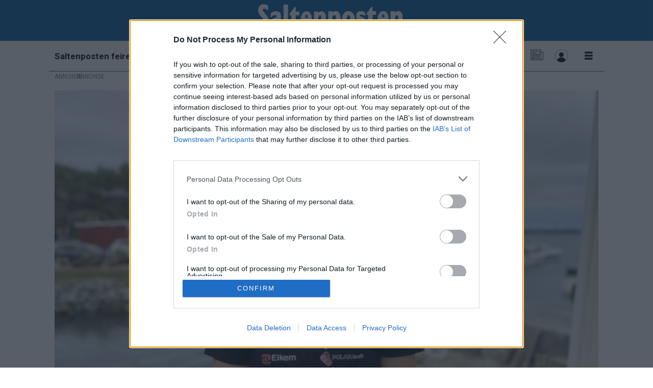

--- FILE ---
content_type: text/html; charset=UTF-8
request_url: https://www.saltenposten.no/nyheter/kine-satser-videre-tross-motgang-jeg-vil-gi-100-prosent-og-se-hvor-bra-det-kan-bli/336017
body_size: 29414
content:
<!DOCTYPE html>
<html lang="nb-NO" dir="ltr" class="resp_fonts">

    <head>
                
                <script type="module">
                    import { ClientAPI } from '/view-resources/baseview/public/common/ClientAPI/index.js?v=1768293024-L4';
                    window.labClientAPI = new ClientAPI({
                        pageData: {
                            url: 'https://www.saltenposten.no/nyheter/kine-satser-videre-tross-motgang-jeg-vil-gi-100-prosent-og-se-hvor-bra-det-kan-bli/336017',
                            pageType: 'article',
                            pageId: '336017',
                            section: 'nyheter',
                            title: 'Kine satser videre tross motgang: - Jeg vil gi 100 prosent og se hvor bra det kan bli',
                            seotitle: 'Kine satser videre tross motgang: - Jeg vil gi 100 prosent og se hvor bra det kan bli',
                            sometitle: 'Kine satser videre tross motgang: - Jeg vil gi 100 prosent og se hvor bra det kan bli',
                            description: '(SULITJELMA) Skader og Covid stopper ikke alpinist Kine Normann Godtfredsen (22) fra Sulis. Nå satser hun videre, med flere nye lokale sponsorer på laget.',
                            seodescription: '(SULITJELMA) Skader og Covid stopper ikke alpinist Kine Normann Godtfredsen (22) fra Sulis. Nå satser hun videre, med flere nye lokale sponsorer på laget.',
                            somedescription: '(SULITJELMA) Skader og Covid stopper ikke alpinist Kine Normann Godtfredsen (22) fra Sulis. Nå satser hun videre, med flere nye lokale sponsorer på laget.',
                            device: 'desktop',
                            cmsVersion: '4.2.15',
                            contentLanguage: 'nb-NO',
                            published: '2021-07-17T19:00:00.000Z',
                            tags: ["nyheter"],
                            bylines: ["Espen Johansen"],
                            site: {
                                domain: 'https://www.saltenposten.no',
                                id: '2',
                                alias: 'saltenposten'
                            }
                            // Todo: Add paywall info ...
                        },
                        debug: false
                    });
                </script>

                <title>Kine satser videre tross motgang: - Jeg vil gi 100 prosent og se hvor bra det kan bli</title>
                <meta name="title" content="Kine satser videre tross motgang: - Jeg vil gi 100 prosent og se hvor bra det kan bli">
                <meta name="description" content="(SULITJELMA) Skader og Covid stopper ikke alpinist Kine Normann Godtfredsen (22) fra Sulis. Nå satser hun videre, med flere nye lokale sponsorer på laget.">
                <meta http-equiv="Content-Type" content="text/html; charset=utf-8">
                <link rel="canonical" href="https://www.saltenposten.no/nyheter/kine-satser-videre-tross-motgang-jeg-vil-gi-100-prosent-og-se-hvor-bra-det-kan-bli/336017">
                <meta name="viewport" content="width=device-width, initial-scale=1">
                
                <meta property="og:type" content="article">
                <meta property="og:title" content="Kine satser videre tross motgang: - Jeg vil gi 100 prosent og se hvor bra det kan bli">
                <meta property="og:description" content="(SULITJELMA) Skader og Covid stopper ikke alpinist Kine Normann Godtfredsen (22) fra Sulis. Nå satser hun videre, med flere nye lokale sponsorer på laget.">
                <meta property="article:published_time" content="2021-07-17T19:00:00.000Z">
                <meta property="article:modified_time" content="2021-07-17T19:00:00.000Z">
                <meta property="article:author" content="Espen Johansen">
                <meta property="article:tag" content="nyheter">
                <meta property="og:image" content="https://image.saltenposten.no/336070.jpg?imageId=336070&panox=0&panoy=0&panow=0&panoh=0&width=1200&height=683">
                <meta property="og:image:width" content="1200">
                <meta property="og:image:height" content="684">
                <meta name="twitter:card" content="summary_large_image">
                
                <meta name="twitter:title" content="Kine satser videre tross motgang: - Jeg vil gi 100 prosent og se hvor bra det kan bli">
                <meta name="twitter:description" content="(SULITJELMA) Skader og Covid stopper ikke alpinist Kine Normann Godtfredsen (22) fra Sulis. Nå satser hun videre, med flere nye lokale sponsorer på laget.">
                <meta name="twitter:image" content="https://image.saltenposten.no/336070.jpg?imageId=336070&panox=0&panoy=0&panow=0&panoh=0&width=1200&height=683">
                <link rel="alternate" type="application/json+oembed" href="https://www.saltenposten.no/nyheter/kine-satser-videre-tross-motgang-jeg-vil-gi-100-prosent-og-se-hvor-bra-det-kan-bli/336017?lab_viewport=oembed">

                
                
                
                
                <meta property="og:url" content="https://www.saltenposten.no/nyheter/kine-satser-videre-tross-motgang-jeg-vil-gi-100-prosent-og-se-hvor-bra-det-kan-bli/336017">
                        <link type="image/x-icon" rel="icon" href="/view-resources/dachser2/public/saltenposten/favicon.ico">
                        <link type="image/png" rel="icon" sizes="32x32" href="/view-resources/dachser2/public/saltenposten/favicon-32x32.png">
                        <link type="image/png" rel="icon" sizes="96x96" href="/view-resources/dachser2/public/saltenposten/favicon-96x96.png">
                        <link type="image/png" rel="icon" sizes="192x192" href="/view-resources/dachser2/public/saltenposten/android-chrome-192x192.png">
                        <link type="image/png" rel="icon" sizes="512x512" href="/view-resources/dachser2/public/saltenposten/android-chrome-512x512.png">
                        <link type="image/png" rel="apple-touch-icon" sizes="180x180" href="/view-resources/dachser2/public/saltenposten/favicon-180x180.png">
                    
                <link href="https://fonts.googleapis.com/css?family=Merriweather:300,400,700,900" rel="stylesheet" >
                <link rel="stylesheet" href="/view-resources/view/css/grid.css?v=1768293024-L4">
                <link rel="stylesheet" href="/view-resources/view/css/main.css?v=1768293024-L4">
                <link rel="stylesheet" href="/view-resources/view/css/colors.css?v=1768293024-L4">
                <link rel="stylesheet" href="/view-resources/view/css/print.css?v=1768293024-L4" media="print">
                <link rel="stylesheet" href="/view-resources/view/css/foundation-icons/foundation-icons.css?v=1768293024-L4">
                <link rel="stylesheet" href="/view-resources/view/css/site/saltenposten.css?v=1768293024-L4">
                <style data-key="custom_properties">
                    :root{--white: rgba(241,100,38,1);--black: rgba(0,94,158,1);--primary: rgba(239,21,21,1);--secondary: rgba(0,0,0,1);--tertiary: rgba(0,0,0,1);--quaternary: rgba(144,211,149,1);--quinary: rgba(68,37,81,1);--senary: rgba(0,86,168,1);--septenary: rgba(66,52,197,1);--octonary: rgba(234,171,154,1);--bg-secondary: rgba(0,94,158,1);--bg-tertiary: rgba(230,230,230,1);--bg-white: rgba(255,255,255,1);--bg-black: rgba(0,0,0,1);--bg-primary: rgba(221,4,4,1);--bg-quaternary: rgba(200,226,236,1);--bg-quinary: rgba(208, 200, 200, 1);--bg-senary: rgba(255,221,0,1);--bg-septenary: rgba(79,63,151,1);--bg-octonary: rgba(208, 200, 200, 1);--bg-octonary-light: rgba(227,222,222,1);--bg-octonary-dark: rgba(129,124,124,1);--bg-nonary: rgba(63,59,59,1);--bg-custom-1: rgba(26,78,8,1);--bg-custom-2: rgba(2,26,145,1);--bg-custom-4: rgba(0,167,225,1);--bg-custom-5: rgba(0,86,168,1);--bg-custom-3: rgba(66,52,197,1);--bg-custom-6: rgba(62,102,174,1);--bg-custom-7: rgba(189,81,101,1);--bg-custom-8: rgba(241,100,38,1);--bg-custom-9: rgba(251,205,14,1);--bg-custom-10: rgba(173,231,199,1);--bg-custom-11: rgba(176,245,161,1);--bg-custom-12: rgba(203,255,203,1);--bg-custom-13: rgba(244,165,215,1);}
                </style>
                <style data-key="background_colors">
                    .bg-secondary {background-color: rgba(0,94,158,1);color: #fff;}.bg-tertiary {background-color: rgba(230,230,230,1);}.bg-white {background-color: rgba(255,255,255,1);}.bg-black {background-color: rgba(0,0,0,1);color: #fff;}.bg-primary {background-color: rgba(221,4,4,1);color: #fff;}.bg-quaternary {background-color: rgba(200,226,236,1);}.bg-quinary {background-color: rgba(208, 200, 200, 1);}.bg-senary {background-color: rgba(255,221,0,1);}.bg-septenary {background-color: rgba(79,63,151,1);color: #fff;}.bg-octonary {background-color: rgba(208, 200, 200, 1);}.bg-octonary-light {background-color: rgba(227,222,222,1);}.bg-octonary-dark {background-color: rgba(129,124,124,1);color: #fff;}.bg-nonary {background-color: rgba(63,59,59,1);color: #fff;}.bg-custom-1 {background-color: rgba(26,78,8,1);color: #fff;}.bg-custom-2 {background-color: rgba(2,26,145,1);color: #fff;}.bg-custom-4 {background-color: rgba(0,167,225,1);color: #fff;}.bg-custom-5 {background-color: rgba(0,86,168,1);color: #fff;}.bg-custom-3 {background-color: rgba(66,52,197,1);color: #fff;}.bg-custom-6 {background-color: rgba(62,102,174,1);color: #fff;}.bg-custom-7 {background-color: rgba(189,81,101,1);color: #fff;}.bg-custom-8 {background-color: rgba(241,100,38,1);}.bg-custom-9 {background-color: rgba(251,205,14,1);}.bg-custom-10 {background-color: rgba(173,231,199,1);}.bg-custom-11 {background-color: rgba(176,245,161,1);}.bg-custom-12 {background-color: rgba(203,255,203,1);}.bg-custom-13 {background-color: rgba(244,165,215,1);}@media (max-width: 1023px) { .color_mobile_bg-secondary {background-color: rgba(0,94,158,1);color: #fff;}}@media (max-width: 1023px) { .color_mobile_bg-tertiary {background-color: rgba(230,230,230,1);}}@media (max-width: 1023px) { .color_mobile_bg-white {background-color: rgba(255,255,255,1);}}@media (max-width: 1023px) { .color_mobile_bg-black {background-color: rgba(0,0,0,1);color: #fff;}}@media (max-width: 1023px) { .color_mobile_bg-primary {background-color: rgba(221,4,4,1);color: #fff;}}@media (max-width: 1023px) { .color_mobile_bg-quaternary {background-color: rgba(200,226,236,1);}}@media (max-width: 1023px) { .color_mobile_bg-quinary {background-color: rgba(208, 200, 200, 1);}}@media (max-width: 1023px) { .color_mobile_bg-senary {background-color: rgba(255,221,0,1);}}@media (max-width: 1023px) { .color_mobile_bg-septenary {background-color: rgba(79,63,151,1);color: #fff;}}@media (max-width: 1023px) { .color_mobile_bg-octonary {background-color: rgba(208, 200, 200, 1);}}@media (max-width: 1023px) { .color_mobile_bg-octonary-light {background-color: rgba(227,222,222,1);}}@media (max-width: 1023px) { .color_mobile_bg-octonary-dark {background-color: rgba(129,124,124,1);color: #fff;}}@media (max-width: 1023px) { .color_mobile_bg-nonary {background-color: rgba(63,59,59,1);color: #fff;}}@media (max-width: 1023px) { .color_mobile_bg-custom-1 {background-color: rgba(26,78,8,1);color: #fff;}}@media (max-width: 1023px) { .color_mobile_bg-custom-2 {background-color: rgba(2,26,145,1);color: #fff;}}@media (max-width: 1023px) { .color_mobile_bg-custom-4 {background-color: rgba(0,167,225,1);color: #fff;}}@media (max-width: 1023px) { .color_mobile_bg-custom-5 {background-color: rgba(0,86,168,1);color: #fff;}}@media (max-width: 1023px) { .color_mobile_bg-custom-3 {background-color: rgba(66,52,197,1);color: #fff;}}@media (max-width: 1023px) { .color_mobile_bg-custom-6 {background-color: rgba(62,102,174,1);color: #fff;}}@media (max-width: 1023px) { .color_mobile_bg-custom-7 {background-color: rgba(189,81,101,1);color: #fff;}}@media (max-width: 1023px) { .color_mobile_bg-custom-8 {background-color: rgba(241,100,38,1);}}@media (max-width: 1023px) { .color_mobile_bg-custom-9 {background-color: rgba(251,205,14,1);}}@media (max-width: 1023px) { .color_mobile_bg-custom-10 {background-color: rgba(173,231,199,1);}}@media (max-width: 1023px) { .color_mobile_bg-custom-11 {background-color: rgba(176,245,161,1);}}@media (max-width: 1023px) { .color_mobile_bg-custom-12 {background-color: rgba(203,255,203,1);}}@media (max-width: 1023px) { .color_mobile_bg-custom-13 {background-color: rgba(244,165,215,1);}}
                </style>
                <style data-key="background_colors_opacity">
                    .bg-secondary.op-bg_20 {background-color: rgba(0, 94, 158, 0.2);color: #fff;}.bg-secondary.op-bg_40 {background-color: rgba(0, 94, 158, 0.4);color: #fff;}.bg-secondary.op-bg_60 {background-color: rgba(0, 94, 158, 0.6);color: #fff;}.bg-secondary.op-bg_80 {background-color: rgba(0, 94, 158, 0.8);color: #fff;}.bg-tertiary.op-bg_20 {background-color: rgba(230, 230, 230, 0.2);}.bg-tertiary.op-bg_40 {background-color: rgba(230, 230, 230, 0.4);}.bg-tertiary.op-bg_60 {background-color: rgba(230, 230, 230, 0.6);}.bg-tertiary.op-bg_80 {background-color: rgba(230, 230, 230, 0.8);}.bg-white.op-bg_20 {background-color: rgba(255, 255, 255, 0.2);}.bg-white.op-bg_40 {background-color: rgba(255, 255, 255, 0.4);}.bg-white.op-bg_60 {background-color: rgba(255, 255, 255, 0.6);}.bg-white.op-bg_80 {background-color: rgba(255, 255, 255, 0.8);}.bg-black.op-bg_20 {background-color: rgba(0, 0, 0, 0.2);color: #fff;}.bg-black.op-bg_40 {background-color: rgba(0, 0, 0, 0.4);color: #fff;}.bg-black.op-bg_60 {background-color: rgba(0, 0, 0, 0.6);color: #fff;}.bg-black.op-bg_80 {background-color: rgba(0, 0, 0, 0.8);color: #fff;}.bg-primary.op-bg_20 {background-color: rgba(221, 4, 4, 0.2);color: #fff;}.bg-primary.op-bg_40 {background-color: rgba(221, 4, 4, 0.4);color: #fff;}.bg-primary.op-bg_60 {background-color: rgba(221, 4, 4, 0.6);color: #fff;}.bg-primary.op-bg_80 {background-color: rgba(221, 4, 4, 0.8);color: #fff;}.bg-quaternary.op-bg_20 {background-color: rgba(200, 226, 236, 0.2);}.bg-quaternary.op-bg_40 {background-color: rgba(200, 226, 236, 0.4);}.bg-quaternary.op-bg_60 {background-color: rgba(200, 226, 236, 0.6);}.bg-quaternary.op-bg_80 {background-color: rgba(200, 226, 236, 0.8);}.bg-quinary.op-bg_20 {background-color: rgba(208, 200, 200, 0.2);}.bg-quinary.op-bg_40 {background-color: rgba(208, 200, 200, 0.4);}.bg-quinary.op-bg_60 {background-color: rgba(208, 200, 200, 0.6);}.bg-quinary.op-bg_80 {background-color: rgba(208, 200, 200, 0.8);}.bg-senary.op-bg_20 {background-color: rgba(255, 221, 0, 0.2);}.bg-senary.op-bg_40 {background-color: rgba(255, 221, 0, 0.4);}.bg-senary.op-bg_60 {background-color: rgba(255, 221, 0, 0.6);}.bg-senary.op-bg_80 {background-color: rgba(255, 221, 0, 0.8);}.bg-septenary.op-bg_20 {background-color: rgba(79, 63, 151, 0.2);color: #fff;}.bg-septenary.op-bg_40 {background-color: rgba(79, 63, 151, 0.4);color: #fff;}.bg-septenary.op-bg_60 {background-color: rgba(79, 63, 151, 0.6);color: #fff;}.bg-septenary.op-bg_80 {background-color: rgba(79, 63, 151, 0.8);color: #fff;}.bg-octonary.op-bg_20 {background-color: rgba(208, 200, 200, 0.2);}.bg-octonary.op-bg_40 {background-color: rgba(208, 200, 200, 0.4);}.bg-octonary.op-bg_60 {background-color: rgba(208, 200, 200, 0.6);}.bg-octonary.op-bg_80 {background-color: rgba(208, 200, 200, 0.8);}.bg-octonary-light.op-bg_20 {background-color: rgba(227, 222, 222, 0.2);}.bg-octonary-light.op-bg_40 {background-color: rgba(227, 222, 222, 0.4);}.bg-octonary-light.op-bg_60 {background-color: rgba(227, 222, 222, 0.6);}.bg-octonary-light.op-bg_80 {background-color: rgba(227, 222, 222, 0.8);}.bg-octonary-dark.op-bg_20 {background-color: rgba(129, 124, 124, 0.2);color: #fff;}.bg-octonary-dark.op-bg_40 {background-color: rgba(129, 124, 124, 0.4);color: #fff;}.bg-octonary-dark.op-bg_60 {background-color: rgba(129, 124, 124, 0.6);color: #fff;}.bg-octonary-dark.op-bg_80 {background-color: rgba(129, 124, 124, 0.8);color: #fff;}.bg-nonary.op-bg_20 {background-color: rgba(63, 59, 59, 0.2);color: #fff;}.bg-nonary.op-bg_40 {background-color: rgba(63, 59, 59, 0.4);color: #fff;}.bg-nonary.op-bg_60 {background-color: rgba(63, 59, 59, 0.6);color: #fff;}.bg-nonary.op-bg_80 {background-color: rgba(63, 59, 59, 0.8);color: #fff;}.bg-custom-1.op-bg_20 {background-color: rgba(26, 78, 8, 0.2);color: #fff;}.bg-custom-1.op-bg_40 {background-color: rgba(26, 78, 8, 0.4);color: #fff;}.bg-custom-1.op-bg_60 {background-color: rgba(26, 78, 8, 0.6);color: #fff;}.bg-custom-1.op-bg_80 {background-color: rgba(26, 78, 8, 0.8);color: #fff;}.bg-custom-2.op-bg_20 {background-color: rgba(2, 26, 145, 0.2);color: #fff;}.bg-custom-2.op-bg_40 {background-color: rgba(2, 26, 145, 0.4);color: #fff;}.bg-custom-2.op-bg_60 {background-color: rgba(2, 26, 145, 0.6);color: #fff;}.bg-custom-2.op-bg_80 {background-color: rgba(2, 26, 145, 0.8);color: #fff;}.bg-custom-4.op-bg_20 {background-color: rgba(0, 167, 225, 0.2);color: #fff;}.bg-custom-4.op-bg_40 {background-color: rgba(0, 167, 225, 0.4);color: #fff;}.bg-custom-4.op-bg_60 {background-color: rgba(0, 167, 225, 0.6);color: #fff;}.bg-custom-4.op-bg_80 {background-color: rgba(0, 167, 225, 0.8);color: #fff;}.bg-custom-5.op-bg_20 {background-color: rgba(0, 86, 168, 0.2);color: #fff;}.bg-custom-5.op-bg_40 {background-color: rgba(0, 86, 168, 0.4);color: #fff;}.bg-custom-5.op-bg_60 {background-color: rgba(0, 86, 168, 0.6);color: #fff;}.bg-custom-5.op-bg_80 {background-color: rgba(0, 86, 168, 0.8);color: #fff;}.bg-custom-3.op-bg_20 {background-color: rgba(66, 52, 197, 0.2);color: #fff;}.bg-custom-3.op-bg_40 {background-color: rgba(66, 52, 197, 0.4);color: #fff;}.bg-custom-3.op-bg_60 {background-color: rgba(66, 52, 197, 0.6);color: #fff;}.bg-custom-3.op-bg_80 {background-color: rgba(66, 52, 197, 0.8);color: #fff;}.bg-custom-6.op-bg_20 {background-color: rgba(62, 102, 174, 0.2);color: #fff;}.bg-custom-6.op-bg_40 {background-color: rgba(62, 102, 174, 0.4);color: #fff;}.bg-custom-6.op-bg_60 {background-color: rgba(62, 102, 174, 0.6);color: #fff;}.bg-custom-6.op-bg_80 {background-color: rgba(62, 102, 174, 0.8);color: #fff;}.bg-custom-7.op-bg_20 {background-color: rgba(189, 81, 101, 0.2);color: #fff;}.bg-custom-7.op-bg_40 {background-color: rgba(189, 81, 101, 0.4);color: #fff;}.bg-custom-7.op-bg_60 {background-color: rgba(189, 81, 101, 0.6);color: #fff;}.bg-custom-7.op-bg_80 {background-color: rgba(189, 81, 101, 0.8);color: #fff;}.bg-custom-8.op-bg_20 {background-color: rgba(241, 100, 38, 0.2);}.bg-custom-8.op-bg_40 {background-color: rgba(241, 100, 38, 0.4);}.bg-custom-8.op-bg_60 {background-color: rgba(241, 100, 38, 0.6);}.bg-custom-8.op-bg_80 {background-color: rgba(241, 100, 38, 0.8);}.bg-custom-9.op-bg_20 {background-color: rgba(251, 205, 14, 0.2);}.bg-custom-9.op-bg_40 {background-color: rgba(251, 205, 14, 0.4);}.bg-custom-9.op-bg_60 {background-color: rgba(251, 205, 14, 0.6);}.bg-custom-9.op-bg_80 {background-color: rgba(251, 205, 14, 0.8);}.bg-custom-10.op-bg_20 {background-color: rgba(173, 231, 199, 0.2);}.bg-custom-10.op-bg_40 {background-color: rgba(173, 231, 199, 0.4);}.bg-custom-10.op-bg_60 {background-color: rgba(173, 231, 199, 0.6);}.bg-custom-10.op-bg_80 {background-color: rgba(173, 231, 199, 0.8);}.bg-custom-11.op-bg_20 {background-color: rgba(176, 245, 161, 0.2);}.bg-custom-11.op-bg_40 {background-color: rgba(176, 245, 161, 0.4);}.bg-custom-11.op-bg_60 {background-color: rgba(176, 245, 161, 0.6);}.bg-custom-11.op-bg_80 {background-color: rgba(176, 245, 161, 0.8);}.bg-custom-12.op-bg_20 {background-color: rgba(203, 255, 203, 0.2);}.bg-custom-12.op-bg_40 {background-color: rgba(203, 255, 203, 0.4);}.bg-custom-12.op-bg_60 {background-color: rgba(203, 255, 203, 0.6);}.bg-custom-12.op-bg_80 {background-color: rgba(203, 255, 203, 0.8);}.bg-custom-13.op-bg_20 {background-color: rgba(244, 165, 215, 0.2);}.bg-custom-13.op-bg_40 {background-color: rgba(244, 165, 215, 0.4);}.bg-custom-13.op-bg_60 {background-color: rgba(244, 165, 215, 0.6);}.bg-custom-13.op-bg_80 {background-color: rgba(244, 165, 215, 0.8);}@media (max-width: 1023px) { .color_mobile_bg-secondary.op-bg_20 {background-color: rgba(0, 94, 158, 0.2);color: #fff;}}@media (max-width: 1023px) { .color_mobile_bg-secondary.op-bg_40 {background-color: rgba(0, 94, 158, 0.4);color: #fff;}}@media (max-width: 1023px) { .color_mobile_bg-secondary.op-bg_60 {background-color: rgba(0, 94, 158, 0.6);color: #fff;}}@media (max-width: 1023px) { .color_mobile_bg-secondary.op-bg_80 {background-color: rgba(0, 94, 158, 0.8);color: #fff;}}@media (max-width: 1023px) { .color_mobile_bg-tertiary.op-bg_20 {background-color: rgba(230, 230, 230, 0.2);}}@media (max-width: 1023px) { .color_mobile_bg-tertiary.op-bg_40 {background-color: rgba(230, 230, 230, 0.4);}}@media (max-width: 1023px) { .color_mobile_bg-tertiary.op-bg_60 {background-color: rgba(230, 230, 230, 0.6);}}@media (max-width: 1023px) { .color_mobile_bg-tertiary.op-bg_80 {background-color: rgba(230, 230, 230, 0.8);}}@media (max-width: 1023px) { .color_mobile_bg-white.op-bg_20 {background-color: rgba(255, 255, 255, 0.2);}}@media (max-width: 1023px) { .color_mobile_bg-white.op-bg_40 {background-color: rgba(255, 255, 255, 0.4);}}@media (max-width: 1023px) { .color_mobile_bg-white.op-bg_60 {background-color: rgba(255, 255, 255, 0.6);}}@media (max-width: 1023px) { .color_mobile_bg-white.op-bg_80 {background-color: rgba(255, 255, 255, 0.8);}}@media (max-width: 1023px) { .color_mobile_bg-black.op-bg_20 {background-color: rgba(0, 0, 0, 0.2);color: #fff;}}@media (max-width: 1023px) { .color_mobile_bg-black.op-bg_40 {background-color: rgba(0, 0, 0, 0.4);color: #fff;}}@media (max-width: 1023px) { .color_mobile_bg-black.op-bg_60 {background-color: rgba(0, 0, 0, 0.6);color: #fff;}}@media (max-width: 1023px) { .color_mobile_bg-black.op-bg_80 {background-color: rgba(0, 0, 0, 0.8);color: #fff;}}@media (max-width: 1023px) { .color_mobile_bg-primary.op-bg_20 {background-color: rgba(221, 4, 4, 0.2);color: #fff;}}@media (max-width: 1023px) { .color_mobile_bg-primary.op-bg_40 {background-color: rgba(221, 4, 4, 0.4);color: #fff;}}@media (max-width: 1023px) { .color_mobile_bg-primary.op-bg_60 {background-color: rgba(221, 4, 4, 0.6);color: #fff;}}@media (max-width: 1023px) { .color_mobile_bg-primary.op-bg_80 {background-color: rgba(221, 4, 4, 0.8);color: #fff;}}@media (max-width: 1023px) { .color_mobile_bg-quaternary.op-bg_20 {background-color: rgba(200, 226, 236, 0.2);}}@media (max-width: 1023px) { .color_mobile_bg-quaternary.op-bg_40 {background-color: rgba(200, 226, 236, 0.4);}}@media (max-width: 1023px) { .color_mobile_bg-quaternary.op-bg_60 {background-color: rgba(200, 226, 236, 0.6);}}@media (max-width: 1023px) { .color_mobile_bg-quaternary.op-bg_80 {background-color: rgba(200, 226, 236, 0.8);}}@media (max-width: 1023px) { .color_mobile_bg-quinary.op-bg_20 {background-color: rgba(208, 200, 200, 0.2);}}@media (max-width: 1023px) { .color_mobile_bg-quinary.op-bg_40 {background-color: rgba(208, 200, 200, 0.4);}}@media (max-width: 1023px) { .color_mobile_bg-quinary.op-bg_60 {background-color: rgba(208, 200, 200, 0.6);}}@media (max-width: 1023px) { .color_mobile_bg-quinary.op-bg_80 {background-color: rgba(208, 200, 200, 0.8);}}@media (max-width: 1023px) { .color_mobile_bg-senary.op-bg_20 {background-color: rgba(255, 221, 0, 0.2);}}@media (max-width: 1023px) { .color_mobile_bg-senary.op-bg_40 {background-color: rgba(255, 221, 0, 0.4);}}@media (max-width: 1023px) { .color_mobile_bg-senary.op-bg_60 {background-color: rgba(255, 221, 0, 0.6);}}@media (max-width: 1023px) { .color_mobile_bg-senary.op-bg_80 {background-color: rgba(255, 221, 0, 0.8);}}@media (max-width: 1023px) { .color_mobile_bg-septenary.op-bg_20 {background-color: rgba(79, 63, 151, 0.2);color: #fff;}}@media (max-width: 1023px) { .color_mobile_bg-septenary.op-bg_40 {background-color: rgba(79, 63, 151, 0.4);color: #fff;}}@media (max-width: 1023px) { .color_mobile_bg-septenary.op-bg_60 {background-color: rgba(79, 63, 151, 0.6);color: #fff;}}@media (max-width: 1023px) { .color_mobile_bg-septenary.op-bg_80 {background-color: rgba(79, 63, 151, 0.8);color: #fff;}}@media (max-width: 1023px) { .color_mobile_bg-octonary.op-bg_20 {background-color: rgba(208, 200, 200, 0.2);}}@media (max-width: 1023px) { .color_mobile_bg-octonary.op-bg_40 {background-color: rgba(208, 200, 200, 0.4);}}@media (max-width: 1023px) { .color_mobile_bg-octonary.op-bg_60 {background-color: rgba(208, 200, 200, 0.6);}}@media (max-width: 1023px) { .color_mobile_bg-octonary.op-bg_80 {background-color: rgba(208, 200, 200, 0.8);}}@media (max-width: 1023px) { .color_mobile_bg-octonary-light.op-bg_20 {background-color: rgba(227, 222, 222, 0.2);}}@media (max-width: 1023px) { .color_mobile_bg-octonary-light.op-bg_40 {background-color: rgba(227, 222, 222, 0.4);}}@media (max-width: 1023px) { .color_mobile_bg-octonary-light.op-bg_60 {background-color: rgba(227, 222, 222, 0.6);}}@media (max-width: 1023px) { .color_mobile_bg-octonary-light.op-bg_80 {background-color: rgba(227, 222, 222, 0.8);}}@media (max-width: 1023px) { .color_mobile_bg-octonary-dark.op-bg_20 {background-color: rgba(129, 124, 124, 0.2);color: #fff;}}@media (max-width: 1023px) { .color_mobile_bg-octonary-dark.op-bg_40 {background-color: rgba(129, 124, 124, 0.4);color: #fff;}}@media (max-width: 1023px) { .color_mobile_bg-octonary-dark.op-bg_60 {background-color: rgba(129, 124, 124, 0.6);color: #fff;}}@media (max-width: 1023px) { .color_mobile_bg-octonary-dark.op-bg_80 {background-color: rgba(129, 124, 124, 0.8);color: #fff;}}@media (max-width: 1023px) { .color_mobile_bg-nonary.op-bg_20 {background-color: rgba(63, 59, 59, 0.2);color: #fff;}}@media (max-width: 1023px) { .color_mobile_bg-nonary.op-bg_40 {background-color: rgba(63, 59, 59, 0.4);color: #fff;}}@media (max-width: 1023px) { .color_mobile_bg-nonary.op-bg_60 {background-color: rgba(63, 59, 59, 0.6);color: #fff;}}@media (max-width: 1023px) { .color_mobile_bg-nonary.op-bg_80 {background-color: rgba(63, 59, 59, 0.8);color: #fff;}}@media (max-width: 1023px) { .color_mobile_bg-custom-1.op-bg_20 {background-color: rgba(26, 78, 8, 0.2);color: #fff;}}@media (max-width: 1023px) { .color_mobile_bg-custom-1.op-bg_40 {background-color: rgba(26, 78, 8, 0.4);color: #fff;}}@media (max-width: 1023px) { .color_mobile_bg-custom-1.op-bg_60 {background-color: rgba(26, 78, 8, 0.6);color: #fff;}}@media (max-width: 1023px) { .color_mobile_bg-custom-1.op-bg_80 {background-color: rgba(26, 78, 8, 0.8);color: #fff;}}@media (max-width: 1023px) { .color_mobile_bg-custom-2.op-bg_20 {background-color: rgba(2, 26, 145, 0.2);color: #fff;}}@media (max-width: 1023px) { .color_mobile_bg-custom-2.op-bg_40 {background-color: rgba(2, 26, 145, 0.4);color: #fff;}}@media (max-width: 1023px) { .color_mobile_bg-custom-2.op-bg_60 {background-color: rgba(2, 26, 145, 0.6);color: #fff;}}@media (max-width: 1023px) { .color_mobile_bg-custom-2.op-bg_80 {background-color: rgba(2, 26, 145, 0.8);color: #fff;}}@media (max-width: 1023px) { .color_mobile_bg-custom-4.op-bg_20 {background-color: rgba(0, 167, 225, 0.2);color: #fff;}}@media (max-width: 1023px) { .color_mobile_bg-custom-4.op-bg_40 {background-color: rgba(0, 167, 225, 0.4);color: #fff;}}@media (max-width: 1023px) { .color_mobile_bg-custom-4.op-bg_60 {background-color: rgba(0, 167, 225, 0.6);color: #fff;}}@media (max-width: 1023px) { .color_mobile_bg-custom-4.op-bg_80 {background-color: rgba(0, 167, 225, 0.8);color: #fff;}}@media (max-width: 1023px) { .color_mobile_bg-custom-5.op-bg_20 {background-color: rgba(0, 86, 168, 0.2);color: #fff;}}@media (max-width: 1023px) { .color_mobile_bg-custom-5.op-bg_40 {background-color: rgba(0, 86, 168, 0.4);color: #fff;}}@media (max-width: 1023px) { .color_mobile_bg-custom-5.op-bg_60 {background-color: rgba(0, 86, 168, 0.6);color: #fff;}}@media (max-width: 1023px) { .color_mobile_bg-custom-5.op-bg_80 {background-color: rgba(0, 86, 168, 0.8);color: #fff;}}@media (max-width: 1023px) { .color_mobile_bg-custom-3.op-bg_20 {background-color: rgba(66, 52, 197, 0.2);color: #fff;}}@media (max-width: 1023px) { .color_mobile_bg-custom-3.op-bg_40 {background-color: rgba(66, 52, 197, 0.4);color: #fff;}}@media (max-width: 1023px) { .color_mobile_bg-custom-3.op-bg_60 {background-color: rgba(66, 52, 197, 0.6);color: #fff;}}@media (max-width: 1023px) { .color_mobile_bg-custom-3.op-bg_80 {background-color: rgba(66, 52, 197, 0.8);color: #fff;}}@media (max-width: 1023px) { .color_mobile_bg-custom-6.op-bg_20 {background-color: rgba(62, 102, 174, 0.2);color: #fff;}}@media (max-width: 1023px) { .color_mobile_bg-custom-6.op-bg_40 {background-color: rgba(62, 102, 174, 0.4);color: #fff;}}@media (max-width: 1023px) { .color_mobile_bg-custom-6.op-bg_60 {background-color: rgba(62, 102, 174, 0.6);color: #fff;}}@media (max-width: 1023px) { .color_mobile_bg-custom-6.op-bg_80 {background-color: rgba(62, 102, 174, 0.8);color: #fff;}}@media (max-width: 1023px) { .color_mobile_bg-custom-7.op-bg_20 {background-color: rgba(189, 81, 101, 0.2);color: #fff;}}@media (max-width: 1023px) { .color_mobile_bg-custom-7.op-bg_40 {background-color: rgba(189, 81, 101, 0.4);color: #fff;}}@media (max-width: 1023px) { .color_mobile_bg-custom-7.op-bg_60 {background-color: rgba(189, 81, 101, 0.6);color: #fff;}}@media (max-width: 1023px) { .color_mobile_bg-custom-7.op-bg_80 {background-color: rgba(189, 81, 101, 0.8);color: #fff;}}@media (max-width: 1023px) { .color_mobile_bg-custom-8.op-bg_20 {background-color: rgba(241, 100, 38, 0.2);}}@media (max-width: 1023px) { .color_mobile_bg-custom-8.op-bg_40 {background-color: rgba(241, 100, 38, 0.4);}}@media (max-width: 1023px) { .color_mobile_bg-custom-8.op-bg_60 {background-color: rgba(241, 100, 38, 0.6);}}@media (max-width: 1023px) { .color_mobile_bg-custom-8.op-bg_80 {background-color: rgba(241, 100, 38, 0.8);}}@media (max-width: 1023px) { .color_mobile_bg-custom-9.op-bg_20 {background-color: rgba(251, 205, 14, 0.2);}}@media (max-width: 1023px) { .color_mobile_bg-custom-9.op-bg_40 {background-color: rgba(251, 205, 14, 0.4);}}@media (max-width: 1023px) { .color_mobile_bg-custom-9.op-bg_60 {background-color: rgba(251, 205, 14, 0.6);}}@media (max-width: 1023px) { .color_mobile_bg-custom-9.op-bg_80 {background-color: rgba(251, 205, 14, 0.8);}}@media (max-width: 1023px) { .color_mobile_bg-custom-10.op-bg_20 {background-color: rgba(173, 231, 199, 0.2);}}@media (max-width: 1023px) { .color_mobile_bg-custom-10.op-bg_40 {background-color: rgba(173, 231, 199, 0.4);}}@media (max-width: 1023px) { .color_mobile_bg-custom-10.op-bg_60 {background-color: rgba(173, 231, 199, 0.6);}}@media (max-width: 1023px) { .color_mobile_bg-custom-10.op-bg_80 {background-color: rgba(173, 231, 199, 0.8);}}@media (max-width: 1023px) { .color_mobile_bg-custom-11.op-bg_20 {background-color: rgba(176, 245, 161, 0.2);}}@media (max-width: 1023px) { .color_mobile_bg-custom-11.op-bg_40 {background-color: rgba(176, 245, 161, 0.4);}}@media (max-width: 1023px) { .color_mobile_bg-custom-11.op-bg_60 {background-color: rgba(176, 245, 161, 0.6);}}@media (max-width: 1023px) { .color_mobile_bg-custom-11.op-bg_80 {background-color: rgba(176, 245, 161, 0.8);}}@media (max-width: 1023px) { .color_mobile_bg-custom-12.op-bg_20 {background-color: rgba(203, 255, 203, 0.2);}}@media (max-width: 1023px) { .color_mobile_bg-custom-12.op-bg_40 {background-color: rgba(203, 255, 203, 0.4);}}@media (max-width: 1023px) { .color_mobile_bg-custom-12.op-bg_60 {background-color: rgba(203, 255, 203, 0.6);}}@media (max-width: 1023px) { .color_mobile_bg-custom-12.op-bg_80 {background-color: rgba(203, 255, 203, 0.8);}}@media (max-width: 1023px) { .color_mobile_bg-custom-13.op-bg_20 {background-color: rgba(244, 165, 215, 0.2);}}@media (max-width: 1023px) { .color_mobile_bg-custom-13.op-bg_40 {background-color: rgba(244, 165, 215, 0.4);}}@media (max-width: 1023px) { .color_mobile_bg-custom-13.op-bg_60 {background-color: rgba(244, 165, 215, 0.6);}}@media (max-width: 1023px) { .color_mobile_bg-custom-13.op-bg_80 {background-color: rgba(244, 165, 215, 0.8);}}
                </style>
                <style data-key="border_colors">
                    .border-bg-secondary{--border-color: var(--bg-secondary);}.mobile_border-bg-secondary{--mobile-border-color: var(--bg-secondary);}.border-bg-tertiary{--border-color: var(--bg-tertiary);}.mobile_border-bg-tertiary{--mobile-border-color: var(--bg-tertiary);}.border-bg-white{--border-color: var(--bg-white);}.mobile_border-bg-white{--mobile-border-color: var(--bg-white);}.border-bg-black{--border-color: var(--bg-black);}.mobile_border-bg-black{--mobile-border-color: var(--bg-black);}.border-bg-primary{--border-color: var(--bg-primary);}.mobile_border-bg-primary{--mobile-border-color: var(--bg-primary);}.border-bg-quaternary{--border-color: var(--bg-quaternary);}.mobile_border-bg-quaternary{--mobile-border-color: var(--bg-quaternary);}.border-bg-quinary{--border-color: var(--bg-quinary);}.mobile_border-bg-quinary{--mobile-border-color: var(--bg-quinary);}.border-bg-senary{--border-color: var(--bg-senary);}.mobile_border-bg-senary{--mobile-border-color: var(--bg-senary);}.border-bg-septenary{--border-color: var(--bg-septenary);}.mobile_border-bg-septenary{--mobile-border-color: var(--bg-septenary);}.border-bg-octonary{--border-color: var(--bg-octonary);}.mobile_border-bg-octonary{--mobile-border-color: var(--bg-octonary);}.border-bg-octonary-light{--border-color: var(--bg-octonary-light);}.mobile_border-bg-octonary-light{--mobile-border-color: var(--bg-octonary-light);}.border-bg-octonary-dark{--border-color: var(--bg-octonary-dark);}.mobile_border-bg-octonary-dark{--mobile-border-color: var(--bg-octonary-dark);}.border-bg-nonary{--border-color: var(--bg-nonary);}.mobile_border-bg-nonary{--mobile-border-color: var(--bg-nonary);}.border-bg-custom-1{--border-color: var(--bg-custom-1);}.mobile_border-bg-custom-1{--mobile-border-color: var(--bg-custom-1);}.border-bg-custom-2{--border-color: var(--bg-custom-2);}.mobile_border-bg-custom-2{--mobile-border-color: var(--bg-custom-2);}.border-bg-custom-4{--border-color: var(--bg-custom-4);}.mobile_border-bg-custom-4{--mobile-border-color: var(--bg-custom-4);}.border-bg-custom-5{--border-color: var(--bg-custom-5);}.mobile_border-bg-custom-5{--mobile-border-color: var(--bg-custom-5);}.border-bg-custom-3{--border-color: var(--bg-custom-3);}.mobile_border-bg-custom-3{--mobile-border-color: var(--bg-custom-3);}.border-bg-custom-6{--border-color: var(--bg-custom-6);}.mobile_border-bg-custom-6{--mobile-border-color: var(--bg-custom-6);}.border-bg-custom-7{--border-color: var(--bg-custom-7);}.mobile_border-bg-custom-7{--mobile-border-color: var(--bg-custom-7);}.border-bg-custom-8{--border-color: var(--bg-custom-8);}.mobile_border-bg-custom-8{--mobile-border-color: var(--bg-custom-8);}.border-bg-custom-9{--border-color: var(--bg-custom-9);}.mobile_border-bg-custom-9{--mobile-border-color: var(--bg-custom-9);}.border-bg-custom-10{--border-color: var(--bg-custom-10);}.mobile_border-bg-custom-10{--mobile-border-color: var(--bg-custom-10);}.border-bg-custom-11{--border-color: var(--bg-custom-11);}.mobile_border-bg-custom-11{--mobile-border-color: var(--bg-custom-11);}.border-bg-custom-12{--border-color: var(--bg-custom-12);}.mobile_border-bg-custom-12{--mobile-border-color: var(--bg-custom-12);}.border-bg-custom-13{--border-color: var(--bg-custom-13);}.mobile_border-bg-custom-13{--mobile-border-color: var(--bg-custom-13);}
                </style>
                <style data-key="font_colors">
                    .white {color: rgba(241,100,38,1) !important;}.black {color: rgba(0,94,158,1) !important;}.primary {color: rgba(239,21,21,1) !important;}.secondary {color: rgba(0,0,0,1) !important;}.tertiary {color: rgba(0,0,0,1) !important;}.quaternary {color: rgba(144,211,149,1) !important;}.quinary {color: rgba(68,37,81,1) !important;}.senary {color: rgba(0,86,168,1) !important;}.septenary {color: rgba(66,52,197,1) !important;}.octonary {color: rgba(234,171,154,1) !important;}@media (max-width: 1023px) { .color_mobile_white {color: rgba(241,100,38,1) !important;}}@media (max-width: 1023px) { .color_mobile_black {color: rgba(0,94,158,1) !important;}}@media (max-width: 1023px) { .color_mobile_primary {color: rgba(239,21,21,1) !important;}}@media (max-width: 1023px) { .color_mobile_secondary {color: rgba(0,0,0,1) !important;}}@media (max-width: 1023px) { .color_mobile_tertiary {color: rgba(0,0,0,1) !important;}}@media (max-width: 1023px) { .color_mobile_quaternary {color: rgba(144,211,149,1) !important;}}@media (max-width: 1023px) { .color_mobile_quinary {color: rgba(68,37,81,1) !important;}}@media (max-width: 1023px) { .color_mobile_senary {color: rgba(0,86,168,1) !important;}}@media (max-width: 1023px) { .color_mobile_septenary {color: rgba(66,52,197,1) !important;}}@media (max-width: 1023px) { .color_mobile_octonary {color: rgba(234,171,154,1) !important;}}
                </style>
                <style data-key="image_gradient">
                    .image-gradient-bg-secondary{--background-color: var(--bg-secondary);}.color_mobile_image-gradient-bg-secondary{--mobile-background-color: var(--bg-secondary);}.image-gradient-bg-tertiary{--background-color: var(--bg-tertiary);}.color_mobile_image-gradient-bg-tertiary{--mobile-background-color: var(--bg-tertiary);}.image-gradient-bg-white{--background-color: var(--bg-white);}.color_mobile_image-gradient-bg-white{--mobile-background-color: var(--bg-white);}.image-gradient-bg-black{--background-color: var(--bg-black);}.color_mobile_image-gradient-bg-black{--mobile-background-color: var(--bg-black);}.image-gradient-bg-primary{--background-color: var(--bg-primary);}.color_mobile_image-gradient-bg-primary{--mobile-background-color: var(--bg-primary);}.image-gradient-bg-quaternary{--background-color: var(--bg-quaternary);}.color_mobile_image-gradient-bg-quaternary{--mobile-background-color: var(--bg-quaternary);}.image-gradient-bg-quinary{--background-color: var(--bg-quinary);}.color_mobile_image-gradient-bg-quinary{--mobile-background-color: var(--bg-quinary);}.image-gradient-bg-senary{--background-color: var(--bg-senary);}.color_mobile_image-gradient-bg-senary{--mobile-background-color: var(--bg-senary);}.image-gradient-bg-septenary{--background-color: var(--bg-septenary);}.color_mobile_image-gradient-bg-septenary{--mobile-background-color: var(--bg-septenary);}.image-gradient-bg-octonary{--background-color: var(--bg-octonary);}.color_mobile_image-gradient-bg-octonary{--mobile-background-color: var(--bg-octonary);}.image-gradient-bg-octonary-light{--background-color: var(--bg-octonary-light);}.color_mobile_image-gradient-bg-octonary-light{--mobile-background-color: var(--bg-octonary-light);}.image-gradient-bg-octonary-dark{--background-color: var(--bg-octonary-dark);}.color_mobile_image-gradient-bg-octonary-dark{--mobile-background-color: var(--bg-octonary-dark);}.image-gradient-bg-nonary{--background-color: var(--bg-nonary);}.color_mobile_image-gradient-bg-nonary{--mobile-background-color: var(--bg-nonary);}.image-gradient-bg-custom-1{--background-color: var(--bg-custom-1);}.color_mobile_image-gradient-bg-custom-1{--mobile-background-color: var(--bg-custom-1);}.image-gradient-bg-custom-2{--background-color: var(--bg-custom-2);}.color_mobile_image-gradient-bg-custom-2{--mobile-background-color: var(--bg-custom-2);}.image-gradient-bg-custom-4{--background-color: var(--bg-custom-4);}.color_mobile_image-gradient-bg-custom-4{--mobile-background-color: var(--bg-custom-4);}.image-gradient-bg-custom-5{--background-color: var(--bg-custom-5);}.color_mobile_image-gradient-bg-custom-5{--mobile-background-color: var(--bg-custom-5);}.image-gradient-bg-custom-3{--background-color: var(--bg-custom-3);}.color_mobile_image-gradient-bg-custom-3{--mobile-background-color: var(--bg-custom-3);}.image-gradient-bg-custom-6{--background-color: var(--bg-custom-6);}.color_mobile_image-gradient-bg-custom-6{--mobile-background-color: var(--bg-custom-6);}.image-gradient-bg-custom-7{--background-color: var(--bg-custom-7);}.color_mobile_image-gradient-bg-custom-7{--mobile-background-color: var(--bg-custom-7);}.image-gradient-bg-custom-8{--background-color: var(--bg-custom-8);}.color_mobile_image-gradient-bg-custom-8{--mobile-background-color: var(--bg-custom-8);}.image-gradient-bg-custom-9{--background-color: var(--bg-custom-9);}.color_mobile_image-gradient-bg-custom-9{--mobile-background-color: var(--bg-custom-9);}.image-gradient-bg-custom-10{--background-color: var(--bg-custom-10);}.color_mobile_image-gradient-bg-custom-10{--mobile-background-color: var(--bg-custom-10);}.image-gradient-bg-custom-11{--background-color: var(--bg-custom-11);}.color_mobile_image-gradient-bg-custom-11{--mobile-background-color: var(--bg-custom-11);}.image-gradient-bg-custom-12{--background-color: var(--bg-custom-12);}.color_mobile_image-gradient-bg-custom-12{--mobile-background-color: var(--bg-custom-12);}.image-gradient-bg-custom-13{--background-color: var(--bg-custom-13);}.color_mobile_image-gradient-bg-custom-13{--mobile-background-color: var(--bg-custom-13);}
                </style>
                <style data-key="custom_css_variables">
                :root {
                    --lab_page_width: 1088px;
                    --lab_columns_gutter: 11px;
                    --space-top: 120;
                    --space-top-adnuntiusAd: ;
                }

                @media(max-width: 767px) {
                    :root {
                        --lab_columns_gutter: 10px;
                    }
                }

                @media(min-width: 767px) {
                    :root {
                    }
                }
                </style>
<script src="/view-resources/public/common/JWTCookie.js?v=1768293024-L4"></script>
<script src="/view-resources/public/common/Paywall.js?v=1768293024-L4"></script>
                <script>
                window.Dac = window.Dac || {};
                (function () {
                    if (navigator) {
                        window.Dac.clientData = {
                            language: navigator.language,
                            userAgent: navigator.userAgent,
                            innerWidth: window.innerWidth,
                            innerHeight: window.innerHeight,
                            deviceByMediaQuery: getDeviceByMediaQuery(),
                            labDevice: 'desktop', // Device from labrador
                            device: 'desktop', // Device from varnish
                            paywall: {
                                isAuthenticated: isPaywallAuthenticated(),
                                toggleAuthenticatedContent: toggleAuthenticatedContent,
                                requiredProducts: [],
                            },
                            page: {
                                id: '336017',
                                extId: 'saltenposten-19.29073'
                            },
                            siteAlias: 'saltenposten',
                            debug: window.location.href.includes('debug=1')
                        };
                        function getDeviceByMediaQuery() {
                            if (window.matchMedia('(max-width: 767px)').matches) return 'mobile';
                            if (window.matchMedia('(max-width: 1023px)').matches) return 'tablet';
                            return 'desktop';
                        }

                        function isPaywallAuthenticated() {
                            if (window.Dac && window.Dac.JWTCookie) {
                                var JWTCookie = new Dac.JWTCookie({ debug: false });
                                return JWTCookie.isAuthenticated();
                            }
                            return false;
                        }

                        function toggleAuthenticatedContent(settings) {
                            if (!window.Dac || !window.Dac.Paywall) {
                                return;
                            }
                            var Paywall = new Dac.Paywall();
                            var updateDOM = Paywall.updateDOM;

                            if(settings && settings.displayUserName) {
                                var userName = Paywall.getUserName().then((userName) => {
                                    updateDOM(userName !== false, userName, settings.optionalGreetingText);
                                });
                            } else {
                                updateDOM(window.Dac.clientData.paywall.isAuthenticated);
                            }
                        }
                    }
                }());
                </script>

                    <script type="module" src="/view-resources/baseview/public/common/baseview/moduleHandlers.js?v=1768293024-L4" data-cookieconsent="ignore"></script>

                        <script async src="https://securepubads.g.doubleclick.net/tag/js/gpt.js"></script>
                        <script>
                            window.googletag = window.googletag || {cmd: []};

                            googletag.cmd.push(function() {
                                var handleAsTablet = (Dac.clientData.device === 'tablet' || Dac.clientData.innerWidth < 1316);

                                if (!(handleAsTablet && '' === 'true')) {
                                    googletag
                                        .defineSlot('/22020057128/topbanner', [[980,150], [980,250], [980,300], [980,400], [1080,300], [1068,300], [1068,400], [1065,300], [1065,400]], 'topbanner')
                                        .addService(googletag.pubads());
                                }
                                if (!(handleAsTablet && 'true' === 'true')) {
                                    googletag
                                        .defineSlot('/22020057128/skyskraper_1', [[300,600], [160,600], [180,500], [300,450], [300,680]], 'skyskraper_1')
                                        .addService(googletag.pubads());
                                }
                                if (!(handleAsTablet && 'true' === 'true')) {
                                    googletag
                                        .defineSlot('/22020057128/skyskraper_2', [[300,600], [160,600], [180,500], [300,450], [300,680]], 'skyskraper_2')
                                        .addService(googletag.pubads());
                                }
                                if (!(handleAsTablet && '' === 'true')) {
                                    googletag
                                        .defineSlot('/22020057128/bunnbanner', [[980,600], [970,90], [970,250], [980,90], [980,120], [980,150], [980,250], [980,300], [1080,600], [1080,300], [1065,600]], 'bunnbanner')
                                        .addService(googletag.pubads());
                                }
                                if (!(handleAsTablet && '' === 'true')) {
                                    googletag
                                        .defineSlot('/22020057128/nettbanner_1', [[980,300], [580,400], [580,500], [728,90], [970,90], [980,90], [980,120], [980,150], [980,400], [980,600], [1065,600]], 'nettbanner_1')
                                        .addService(googletag.pubads());
                                }
                                if (!(handleAsTablet && '' === 'true')) {
                                    googletag
                                        .defineSlot('/22020057128/m_nettbanner_1', [[300,300], [320,320], [300,150], [300,250], [300,600], [320,150], [320,250], [320,320], [320,480], [320,400], [300,450]], 'm_nettbanner_1')
                                        .addService(googletag.pubads());
                                }
                                if (!(handleAsTablet && '' === 'true')) {
                                    googletag
                                        .defineSlot('/22020057128/m_nettbanner_2', [[300,300], [320,480], [300,150], [300,210], [300,230], [300,240], [300,250], [300,600], [320,150], [320,230], [320,250], [320,400], [320,480]], 'm_nettbanner_2')
                                        .addService(googletag.pubads());
                                }
                                if (!(handleAsTablet && '' === 'true')) {
                                    googletag
                                        .defineSlot('/22020057128/nettbanner_2', [[980,300], [580,400], [580,500], [728,90], [970,90], [970,540], [970,550], [970,560], [970,570], [980,90], [980,120], [980,150], [980,600], [1065,600]], 'nettbanner_2')
                                        .addService(googletag.pubads());
                                }
                                if (!(handleAsTablet && '' === 'true')) {
                                    googletag
                                        .defineSlot('/22020057128/netbanner_3', [[980,600]], 'netbanner_3')
                                        .addService(googletag.pubads());
                                }

                                googletag.pubads().setTargeting("env", "test");
                                googletag.pubads().setTargeting("site", "saltenposten");
                                googletag.pubads().setTargeting("section", "nyheter");
                                googletag.pubads().setTargeting("context", "article");
                                googletag.pubads().setTargeting("tags", "nyheter");

                                var useLadyLoading = false || false;
                                if (useLadyLoading) {
                                    googletag.pubads().enableLazyLoad({
                                        fetchMarginPercent: 150 || 150, // Fetch ad content when it is within 1.5 viewports of the visible area
                                        renderMarginPercent: 150 || 150,  // Render ads when they are within 1.5 viewports of the visible area
                                        mobileScaling: 2.0
                                    });
                                }
                                
                                googletag.pubads().enableSingleRequest();
                                googletag.pubads().collapseEmptyDivs();
                                googletag.enableServices();
                            });
                        </script>
                <link href="https://fonts.googleapis.com/css?family=Roboto:regular,300,300italic,italic,700,700italic,900,900italic" rel="stylesheet" >
                <link href="https://fonts.googleapis.com/css?family=Merriweather:regular,300,300italic,italic,700italic,700,900italic,900" rel="stylesheet" >
                <style id="dachser-vieweditor-styles">
                    header#nav, header.pageHeader { font-family: "Roboto"; font-weight: normal; font-style: normal; }
                    body { font-family: "Roboto"; font-weight: normal; font-style: normal; }
                    .articleHeader .headline { font-family: "Roboto"; font-weight: 700; font-style: normal; }
                    .articlescroller .articlescroller-header { font-family: "Roboto"; font-weight: 300; font-style: normal; }
                    .bodytext { font-family: "Roboto"; font-weight: normal; font-style: normal; font-size: 1.25rem; }@media (max-width: 767px) { .resp_fonts .bodytext {font-size: calc(0.262vw * 19); } }
                    .topBarMenu ul li, .pageHeader .hamburger .hamburger-container .topBarMenu ul li { font-family: "Roboto"; font-weight: 300; font-style: normal; }
                    .font-Roboto { font-family: "Roboto" !important; }
                    .font-Roboto.font-weight-normal { font-weight: normal !important; }
                    .font-Roboto.font-weight-light { font-weight: 300 !important; }
                    .font-Roboto.font-weight-bold { font-weight: 700 !important; }
                    .font-Roboto.font-weight-black { font-weight: 900 !important; }
                    .font-Merriweather { font-family: "Merriweather" !important; }
                    .font-Merriweather.font-weight-normal { font-weight: normal !important; }
                    .font-Merriweather.font-weight-light { font-weight: 300 !important; }
                    .font-Merriweather.font-weight-bold { font-weight: 700 !important; }
                    .font-Merriweather.font-weight-black { font-weight: 900 !important; }
                </style>
                <style id="css_variables"></style>
                <script>
                    window.dachserData = {
                        _data: {},
                        _instances: {},
                        get: function(key) {
                            return dachserData._data[key] || null;
                        },
                        set: function(key, value) {
                            dachserData._data[key] = value;
                        },
                        push: function(key, value) {
                            if (!dachserData._data[key]) {
                                dachserData._data[key] = [];
                            }
                            dachserData._data[key].push(value);
                        },
                        setInstance: function(key, identifier, instance) {
                            if (!dachserData._instances[key]) {
                                dachserData._instances[key] = {};
                            }
                            dachserData._instances[key][identifier] = instance;
                        },
                        getInstance: function(key, identifier) {
                            return dachserData._instances[key] ? dachserData._instances[key][identifier] || null : null;
                        },
                        reflow: () => {}
                    };
                </script>
<script src="//log.medietall.no/analytics.js?v=1768293024-L4" async></script>
                

                <script type="application/ld+json">
                [{"@context":"http://schema.org","@type":"WebSite","name":"saltenposten","url":"https://www.saltenposten.no"},{"@context":"https://schema.org","@type":"NewsArticle","headline":"Kine satser videre tross motgang: - Jeg vil gi 100 prosent og se hvor bra det kan bli","description":"(SULITJELMA) Skader og Covid stopper ikke alpinist Kine Normann Godtfredsen (22) fra Sulis. Nå satser hun videre, med flere nye lokale sponsorer på laget.","mainEntityOfPage":{"@id":"https://www.saltenposten.no/nyheter/kine-satser-videre-tross-motgang-jeg-vil-gi-100-prosent-og-se-hvor-bra-det-kan-bli/336017"},"availableLanguage":[{"@type":"Language","alternateName":"nb-NO"}],"image":["https://image.saltenposten.no/?imageId=336070&width=1200","https://image.saltenposten.no/?imageId=336160&width=1200"],"keywords":"nyheter","author":[{"@type":"Person","name":"Espen Johansen","email":"mailto:espen.johansen@saltenposten.no"}],"publisher":{"@type":"Organization","name":"saltenposten","logo":{"@type":"ImageObject","url":"/view-resources/dachser2/public/saltenposten/logo.svg"}},"datePublished":"2021-07-17T19:00:00.000Z","dateModified":"2021-07-17T19:00:00.000Z"}]
                </script>                
                <script async="true">(function() {
  var host = window.location.hostname;
  var element = document.createElement('script');
  var firstScript = document.getElementsByTagName('script')[0];
  var url = 'https://cmp.inmobi.com'
    .concat('/choice/', '1ugHd2S1fAkUP', '/', host, '/choice.js?tag_version=V3');
  var uspTries = 0;
  var uspTriesLimit = 3;
  element.async = true;
  element.type = 'text/javascript';
  element.src = url;

  firstScript.parentNode.insertBefore(element, firstScript);

  function makeStub() {
    var TCF_LOCATOR_NAME = '__tcfapiLocator';
    var queue = [];
    var win = window;
    var cmpFrame;

    function addFrame() {
      var doc = win.document;
      var otherCMP = !!(win.frames[TCF_LOCATOR_NAME]);

      if (!otherCMP) {
        if (doc.body) {
          var iframe = doc.createElement('iframe');

          iframe.style.cssText = 'display:none';
          iframe.name = TCF_LOCATOR_NAME;
          doc.body.appendChild(iframe);
        } else {
          setTimeout(addFrame, 5);
        }
      }
      return !otherCMP;
    }

    function tcfAPIHandler() {
      var gdprApplies;
      var args = arguments;

      if (!args.length) {
        return queue;
      } else if (args[0] === 'setGdprApplies') {
        if (
          args.length > 3 &&
          args[2] === 2 &&
          typeof args[3] === 'boolean'
        ) {
          gdprApplies = args[3];
          if (typeof args[2] === 'function') {
            args[2]('set', true);
          }
        }
      } else if (args[0] === 'ping') {
        var retr = {
          gdprApplies: gdprApplies,
          cmpLoaded: false,
          cmpStatus: 'stub'
        };

        if (typeof args[2] === 'function') {
          args[2](retr);
        }
      } else {
        if(args[0] === 'init' && typeof args[3] === 'object') {
          args[3] = Object.assign(args[3], { tag_version: 'V3' });
        }
        queue.push(args);
      }
    }

    function postMessageEventHandler(event) {
      var msgIsString = typeof event.data === 'string';
      var json = {};

      try {
        if (msgIsString) {
          json = JSON.parse(event.data);
        } else {
          json = event.data;
        }
      } catch (ignore) {}

      var payload = json.__tcfapiCall;

      if (payload) {
        window.__tcfapi(
          payload.command,
          payload.version,
          function(retValue, success) {
            var returnMsg = {
              __tcfapiReturn: {
                returnValue: retValue,
                success: success,
                callId: payload.callId
              }
            };
            if (msgIsString) {
              returnMsg = JSON.stringify(returnMsg);
            }
            if (event && event.source && event.source.postMessage) {
              event.source.postMessage(returnMsg, '*');
            }
          },
          payload.parameter
        );
      }
    }

    while (win) {
      try {
        if (win.frames[TCF_LOCATOR_NAME]) {
          cmpFrame = win;
          break;
        }
      } catch (ignore) {}

      if (win === window.top) {
        break;
      }
      win = win.parent;
    }
    if (!cmpFrame) {
      addFrame();
      win.__tcfapi = tcfAPIHandler;
      win.addEventListener('message', postMessageEventHandler, false);
    }
  };

  makeStub();

  function makeGppStub() {
    const CMP_ID = 10;
    const SUPPORTED_APIS = [
      '2:tcfeuv2',
      '6:uspv1',
      '7:usnatv1',
      '8:usca',
      '9:usvav1',
      '10:uscov1',
      '11:usutv1',
      '12:usctv1'
    ];

    window.__gpp_addFrame = function (n) {
      if (!window.frames[n]) {
        if (document.body) {
          var i = document.createElement("iframe");
          i.style.cssText = "display:none";
          i.name = n;
          document.body.appendChild(i);
        } else {
          window.setTimeout(window.__gpp_addFrame, 10, n);
        }
      }
    };
    window.__gpp_stub = function () {
      var b = arguments;
      __gpp.queue = __gpp.queue || [];
      __gpp.events = __gpp.events || [];

      if (!b.length || (b.length == 1 && b[0] == "queue")) {
        return __gpp.queue;
      }

      if (b.length == 1 && b[0] == "events") {
        return __gpp.events;
      }

      var cmd = b[0];
      var clb = b.length > 1 ? b[1] : null;
      var par = b.length > 2 ? b[2] : null;
      if (cmd === "ping") {
        clb(
          {
            gppVersion: "1.1", // must be “Version.Subversion”, current: “1.1”
            cmpStatus: "stub", // possible values: stub, loading, loaded, error
            cmpDisplayStatus: "hidden", // possible values: hidden, visible, disabled
            signalStatus: "not ready", // possible values: not ready, ready
            supportedAPIs: SUPPORTED_APIS, // list of supported APIs
            cmpId: CMP_ID, // IAB assigned CMP ID, may be 0 during stub/loading
            sectionList: [],
            applicableSections: [-1],
            gppString: "",
            parsedSections: {},
          },
          true
        );
      } else if (cmd === "addEventListener") {
        if (!("lastId" in __gpp)) {
          __gpp.lastId = 0;
        }
        __gpp.lastId++;
        var lnr = __gpp.lastId;
        __gpp.events.push({
          id: lnr,
          callback: clb,
          parameter: par,
        });
        clb(
          {
            eventName: "listenerRegistered",
            listenerId: lnr, // Registered ID of the listener
            data: true, // positive signal
            pingData: {
              gppVersion: "1.1", // must be “Version.Subversion”, current: “1.1”
              cmpStatus: "stub", // possible values: stub, loading, loaded, error
              cmpDisplayStatus: "hidden", // possible values: hidden, visible, disabled
              signalStatus: "not ready", // possible values: not ready, ready
              supportedAPIs: SUPPORTED_APIS, // list of supported APIs
              cmpId: CMP_ID, // list of supported APIs
              sectionList: [],
              applicableSections: [-1],
              gppString: "",
              parsedSections: {},
            },
          },
          true
        );
      } else if (cmd === "removeEventListener") {
        var success = false;
        for (var i = 0; i < __gpp.events.length; i++) {
          if (__gpp.events[i].id == par) {
            __gpp.events.splice(i, 1);
            success = true;
            break;
          }
        }
        clb(
          {
            eventName: "listenerRemoved",
            listenerId: par, // Registered ID of the listener
            data: success, // status info
            pingData: {
              gppVersion: "1.1", // must be “Version.Subversion”, current: “1.1”
              cmpStatus: "stub", // possible values: stub, loading, loaded, error
              cmpDisplayStatus: "hidden", // possible values: hidden, visible, disabled
              signalStatus: "not ready", // possible values: not ready, ready
              supportedAPIs: SUPPORTED_APIS, // list of supported APIs
              cmpId: CMP_ID, // CMP ID
              sectionList: [],
              applicableSections: [-1],
              gppString: "",
              parsedSections: {},
            },
          },
          true
        );
      } else if (cmd === "hasSection") {
        clb(false, true);
      } else if (cmd === "getSection" || cmd === "getField") {
        clb(null, true);
      }
      //queue all other commands
      else {
        __gpp.queue.push([].slice.apply(b));
      }
    };
    window.__gpp_msghandler = function (event) {
      var msgIsString = typeof event.data === "string";
      try {
        var json = msgIsString ? JSON.parse(event.data) : event.data;
      } catch (e) {
        var json = null;
      }
      if (typeof json === "object" && json !== null && "__gppCall" in json) {
        var i = json.__gppCall;
        window.__gpp(
          i.command,
          function (retValue, success) {
            var returnMsg = {
              __gppReturn: {
                returnValue: retValue,
                success: success,
                callId: i.callId,
              },
            };
            event.source.postMessage(msgIsString ? JSON.stringify(returnMsg) : returnMsg, "*");
          },
          "parameter" in i ? i.parameter : null,
          "version" in i ? i.version : "1.1"
        );
      }
    };
    if (!("__gpp" in window) || typeof window.__gpp !== "function") {
      window.__gpp = window.__gpp_stub;
      window.addEventListener("message", window.__gpp_msghandler, false);
      window.__gpp_addFrame("__gppLocator");
    }
  };

  makeGppStub();

  var uspStubFunction = function() {
    var arg = arguments;
    if (typeof window.__uspapi !== uspStubFunction) {
      setTimeout(function() {
        if (typeof window.__uspapi !== 'undefined') {
          window.__uspapi.apply(window.__uspapi, arg);
        }
      }, 500);
    }
  };

  var checkIfUspIsReady = function() {
    uspTries++;
    if (window.__uspapi === uspStubFunction && uspTries < uspTriesLimit) {
      console.warn('USP is not accessible');
    } else {
      clearInterval(uspInterval);
    }
  };

  if (typeof window.__uspapi === 'undefined') {
    window.__uspapi = uspStubFunction;
    var uspInterval = setInterval(checkIfUspIsReady, 6000);
  }
})();</script>
                
                



        <meta property="article:section" content="nyheter">
<script>
var k5aMeta = { "paid": 0, "author": ["Espen Johansen"], "tag": ["nyheter"], "title": "Kine satser videre tross motgang: - Jeg vil gi 100 prosent og se hvor bra det kan bli", "teasertitle": "Kine satser videre tross motgang: - Jeg vil gi 100 prosent og se hvor bra det kan bli", "kicker": "", "url": "https://www.saltenposten.no/a/336017", "login": (Dac.clientData.paywall.isAuthenticated ? 1 : 0), "subscriber": (Dac.clientData.paywall.isAuthenticated ? 1 : 0), "subscriberId": (Dac.clientData.subscriberId ? `"${ Dac.clientData.subscriberId }"` : "") };
</script>
                <script src="//cl.k5a.io/6156b8c81b4d741e051f44c2.js" async></script>

                <script src="https://cl-eu4.k5a.io/6405dc632ac7dc14bf32ef22.js" async></script>

        <style>
            :root {
                
                
            }
        </style>
        
        
    </head>

    <body class="l4 article site_saltenposten section_nyheter"
        
        
        >

        
        <script>
        document.addEventListener("DOMContentLoaded", (event) => {
            setScrollbarWidth();
            window.addEventListener('resize', setScrollbarWidth);
        });
        function setScrollbarWidth() {
            const root = document.querySelector(':root');
            const width = (window.innerWidth - document.body.offsetWidth < 21) ? window.innerWidth - document.body.offsetWidth : 15;
            root.style.setProperty('--lab-scrollbar-width', `${ width }px`);
        }
        </script>

        
        <a href="#main" class="skip-link">Jump to main content</a>

        <header class="pageElement pageHeader">
    <div class="row top-row grid-fixed">
    <div class="section mainline grid grid-align-center">
<figure class="logo">
    <a href=" //saltenposten.no" aria-label="Gå til forside">
        <img src="https://www.saltenposten.no/files/2026/01/02/Saltenposten%20hvit.png"
            alt="Gå til forside. Logo, Saltenposten"
            
            >
    </a>
</figure>
<nav class="navigation topBarMenu dac-hidden-desktop-up">
	<ul class="menu-list">
			<li class="first-list-item contact-btn dac-hidden-desktop-up dac-hidden-desktop-down">
				<a href="#" target="_self">Kontakt oss</a>
			</li>
			<li class="first-list-item news-btn">
				<a href="/buyandread" target="_self">E-avis</a>
			</li>
			<li class="first-list-item user-btn dac-paywall-not-authenticated">
				<a href="https://api.saltenposten.no/paywall/login?siteAlias=saltenposten&contentUrl=https%3A%2F%2Fsaltenposten.no%2F" target="_blank">Logg inn</a>
			</li>
	</ul>
</nav>



	<script>
		(function () {
			const menuLinks = document.querySelectorAll(`nav.topBarMenu ul li a`);
			for (let i = 0; i < menuLinks.length; i++) {
				const link = menuLinks[i].pathname;
				if (link === window.location.pathname) {
					menuLinks[i].parentElement.classList.add('lab-link-active');
				} else {
					menuLinks[i].parentElement.classList.remove('lab-link-active');
				}
			}
		})();
	</script>

<div class="hamburger to-be-expanded dac-hidden-desktop-up" data-id="pageElements-6">
    <div class="positionRelative">
        <span class="hamburger-button hamburger-expander ">
            <button class="burger-btn" aria-label="Åpne meny" aria-expanded="false" aria-controls="hamburger-container" aria-haspopup="menu">
                    <i class="open fi-list"></i>
                    <i class="close fi-x"></i>
            </button>
        </span>
            <div class="hamburger-container" id="hamburger-container">        
                <div data-id="pageElements-7" class="search visible">

        <button class="search-button" aria-label="Søk" >
                <i class="open fi-magnifying-glass"></i>
                <i class="close fi-x"></i>
        </button>

    <form class="search-container" action="/cse" method="get" role="search">
        <label for="search-input-7" class="visuallyhidden">Søk</label>
        <input type="text" id="search-input-7" name="q" placeholder="Søk...">
    </form>
</div>

    <script>
        if (document.querySelector('[data-id="pageElements-7"] .search-button')) {
            document.querySelector('[data-id="pageElements-7"] .search-button').addEventListener('click', (event) => {
                document.querySelector('[data-id="pageElements-7"] .search-container').submit();
            }, false);
        }
    </script>
<nav class="navigation dropdownMenu">
	<ul class="menu-list">
			<li class="first-list-item has-children">
				<span tabindex="0">Brukerkonto</span>
				<ul class="children">
					<li class="">
						<a href="https://selfservice.mediaconnect.no/?client_id=selfservice.saltenposten" target="_blank">Min side</a>
					</li>
					<li class="">
						<a href="/personvern" target="_self">Personvern</a>
					</li>
					<li class="">
						<a href="https://www.saltenposten.no/buyandread" target="_self">E-avis</a>
					</li>
				</ul>
			</li>
			<li class="first-list-item has-children">
				<span tabindex="0">Kontakt oss</span>
				<ul class="children">
					<li class="">
						<a href="/minside/kundeservice/tips" target="_self">Tips redaksjonen</a>
					</li>
					<li class="">
						<a href="/kundesenter" target="_self">Kundesenter &#x2F; Abonnement</a>
					</li>
					<li class="">
						<a href="/leserinnlegg" target="_self">Leserinnlegg</a>
					</li>
					<li class="">
						<a href="https://www.saltenposten.no/gratulasjoner" target="_self">Gratulasjoner</a>
					</li>
					<li class="">
						<a href="/tag/saltenblikk" target="_self">Saltenblikk</a>
					</li>
				</ul>
			</li>
			<li class="first-list-item has-children">
				<span tabindex="0">Saltenposten</span>
				<ul class="children">
					<li class="">
						<a href="/minside/avisen/historikk" target="_self">Historien</a>
					</li>
					<li class="">
						<a href="/minside/avisen/ansatte" target="_self">Ansatte</a>
					</li>
				</ul>
			</li>
			<li class="first-list-item has-children">
				<span tabindex="0">Annonsere</span>
				<ul class="children">
					<li class="">
						<a href="/minside/annonser/privat" target="_self">Privat</a>
					</li>
					<li class="">
						<a href="/minside/annonser/bedrift" target="_self">Bedrift</a>
					</li>
					<li class="">
						<a href="/innholdsmarkedsføring" target="_self">Innholdsmarkedsføring</a>
					</li>
				</ul>
			</li>
	</ul>
</nav>



	<script>
		(function () {
			const menuLinks = document.querySelectorAll(`nav.dropdownMenu ul li a`);
			for (let i = 0; i < menuLinks.length; i++) {
				const link = menuLinks[i].pathname;
				if (link === window.location.pathname) {
					menuLinks[i].parentElement.classList.add('lab-link-active');
				} else {
					menuLinks[i].parentElement.classList.remove('lab-link-active');
				}
			}
		})();
	</script>

<nav class="navigation mainMenu">
	<ul class="menu-list">
			<li class="first-list-item ">
				<a href="/jubileum" target="_self">Saltenposten feirer 30 år</a>
			</li>
			<li class="first-list-item ">
				<a href="/tag/meninger" target="_self">Meninger</a>
			</li>
			<li class="first-list-item ">
				<a href="id/461087" target="_self">Nyhetsstudio</a>
			</li>
			<li class="first-list-item ">
				<a href="/tag/næring" target="_self">NÆRing</a>
			</li>
			<li class="first-list-item ">
				<a href="/innholdsmarkedsføring" target="_blank">Annonsørinnhold</a>
			</li>
	</ul>
</nav>



	<script>
		(function () {
			const menuLinks = document.querySelectorAll(`nav.mainMenu ul li a`);
			for (let i = 0; i < menuLinks.length; i++) {
				const link = menuLinks[i].pathname;
				if (link === window.location.pathname) {
					menuLinks[i].parentElement.classList.add('lab-link-active');
				} else {
					menuLinks[i].parentElement.classList.remove('lab-link-active');
				}
			}
		})();
	</script>


            </div>
    </div>

</div>

<script>
    (function(){
        const burgerButton = document.querySelector('[data-id="pageElements-6"] .burger-btn');
        const dropdownCloseSection = document.querySelector('[data-id="pageElements-6"] .dropdown-close-section');

        function toggleDropdown() {
            // Toggle the expanded class and aria-expanded attribute
            document.querySelector('[data-id="pageElements-6"].hamburger.to-be-expanded').classList.toggle('expanded');
            burgerButton.setAttribute('aria-expanded', burgerButton.getAttribute('aria-expanded') === 'true' ? 'false' : 'true');
            burgerButton.setAttribute('aria-label', burgerButton.getAttribute('aria-expanded') === 'true' ? 'Lukk meny' : 'Åpne meny');

            // This doesn't seem to do anything? But there's styling dependent on it some places
            document.body.classList.toggle('hamburger-expanded');
        }

        // Called via the eventlistener - if the key is Escape, toggle the dropdown and remove the eventlistener
        function closeDropdown(e) {
            if(e.key === 'Escape') {
                toggleDropdown();
                // Set the focus back on the button when clicking escape, so the user can continue tabbing down
                // the page in a natural flow
                document.querySelector('[data-id="pageElements-6"] .burger-btn').focus();
                window.removeEventListener('keydown', closeDropdown);
            }
        }

        if(burgerButton) {
            burgerButton.addEventListener('click', function(e) {
                e.preventDefault();
                toggleDropdown();

                // If the menu gets expanded, add the eventlistener that will close it on pressing Escape
                // else, remove the eventlistener otherwise it will continue to listen for escape even if the menu is closed.
                if(document.querySelector('[data-id="pageElements-6"] .burger-btn').getAttribute('aria-expanded') === 'true') {
                    window.addEventListener('keydown', closeDropdown);
                } else {
                    window.removeEventListener('keydown', closeDropdown);
                }
            })
        }
        if (dropdownCloseSection) {
            dropdownCloseSection.addEventListener('click', function(e) {
                e.preventDefault();
                toggleDropdown();
            });
        }

        document.querySelectorAll('.hamburger .hamburger-expander, .hamburger .hamburger-container, .stop-propagation').forEach(function (element) {
            element.addEventListener('click', function (e) {
                e.stopPropagation();
            });
        });
    }());
</script>
</div>
<div class="section secondline dac-hidden-desktop-down">
<figure class="logo">
    <a href=" //saltenposten.no" aria-label="Gå til forside">
        <img src="https://www.saltenposten.no/files/2026/01/02/Saltenposten%20hvit.png"
            alt="Gå til forside. Logo, Saltenposten"
            
            >
    </a>
</figure>
<nav class="navigation mainMenu dac-hidden-desktop-down">
	<ul class="menu-list">
			<li class="first-list-item ">
				<a href="/jubileum" target="_self">Saltenposten feirer 30 år</a>
			</li>
			<li class="first-list-item ">
				<a href="/tag/meninger" target="_self">Meninger</a>
			</li>
			<li class="first-list-item ">
				<a href="id/461087" target="_self">Nyhetsstudio</a>
			</li>
			<li class="first-list-item ">
				<a href="/tag/næring" target="_self">NÆRing</a>
			</li>
			<li class="first-list-item ">
				<a href="/innholdsmarkedsføring" target="_blank">Annonsørinnhold</a>
			</li>
	</ul>
</nav>



	<script>
		(function () {
			const menuLinks = document.querySelectorAll(`nav.mainMenu ul li a`);
			for (let i = 0; i < menuLinks.length; i++) {
				const link = menuLinks[i].pathname;
				if (link === window.location.pathname) {
					menuLinks[i].parentElement.classList.add('lab-link-active');
				} else {
					menuLinks[i].parentElement.classList.remove('lab-link-active');
				}
			}
		})();
	</script>

<nav class="navigation topBarMenu">
	<ul class="menu-list">
			<li class="first-list-item contact-btn dac-hidden-desktop-up dac-hidden-desktop-down">
				<a href="#" target="_self">Kontakt oss</a>
			</li>
			<li class="first-list-item news-btn">
				<a href="/buyandread" target="_self">E-avis</a>
			</li>
			<li class="first-list-item user-btn dac-paywall-not-authenticated">
				<a href="https://api.saltenposten.no/paywall/login?siteAlias=saltenposten&contentUrl=https%3A%2F%2Fsaltenposten.no%2F" target="_blank">Logg inn</a>
			</li>
	</ul>
</nav>



	<script>
		(function () {
			const menuLinks = document.querySelectorAll(`nav.topBarMenu ul li a`);
			for (let i = 0; i < menuLinks.length; i++) {
				const link = menuLinks[i].pathname;
				if (link === window.location.pathname) {
					menuLinks[i].parentElement.classList.add('lab-link-active');
				} else {
					menuLinks[i].parentElement.classList.remove('lab-link-active');
				}
			}
		})();
	</script>

<div class="hamburger to-be-expanded" data-id="pageElements-14">
    <div class="positionRelative">
        <span class="hamburger-button hamburger-expander ">
            <button class="burger-btn" aria-label="Åpne meny" aria-expanded="false" aria-controls="hamburger-container" aria-haspopup="menu">
                    <i class="open fi-list"></i>
                    <i class="close fi-x"></i>
            </button>
        </span>
            <div class="hamburger-container" id="hamburger-container">        
                <div class="row burger-row">
    <div data-id="pageElements-16" class="search visible">

        <button class="search-button" aria-label="Søk" >
                <i class="open fi-magnifying-glass"></i>
                <i class="close fi-x"></i>
        </button>

    <form class="search-container" action="/cse" method="get" role="search">
        <label for="search-input-16" class="visuallyhidden">Søk</label>
        <input type="text" id="search-input-16" name="q" placeholder="Søk...">
    </form>
</div>

    <script>
        if (document.querySelector('[data-id="pageElements-16"] .search-button')) {
            document.querySelector('[data-id="pageElements-16"] .search-button').addEventListener('click', (event) => {
                document.querySelector('[data-id="pageElements-16"] .search-container').submit();
            }, false);
        }
    </script>
<nav class="navigation dropdownMenu">
	<ul class="menu-list">
			<li class="first-list-item has-children">
				<span tabindex="0">Brukerkonto</span>
				<ul class="children">
					<li class="">
						<a href="https://selfservice.mediaconnect.no/?client_id=selfservice.saltenposten" target="_blank">Min side</a>
					</li>
					<li class="">
						<a href="/personvern" target="_self">Personvern</a>
					</li>
					<li class="">
						<a href="https://www.saltenposten.no/buyandread" target="_self">E-avis</a>
					</li>
				</ul>
			</li>
			<li class="first-list-item has-children">
				<span tabindex="0">Kontakt oss</span>
				<ul class="children">
					<li class="">
						<a href="/minside/kundeservice/tips" target="_self">Tips redaksjonen</a>
					</li>
					<li class="">
						<a href="/kundesenter" target="_self">Kundesenter &#x2F; Abonnement</a>
					</li>
					<li class="">
						<a href="/leserinnlegg" target="_self">Leserinnlegg</a>
					</li>
					<li class="">
						<a href="https://www.saltenposten.no/gratulasjoner" target="_self">Gratulasjoner</a>
					</li>
					<li class="">
						<a href="/tag/saltenblikk" target="_self">Saltenblikk</a>
					</li>
				</ul>
			</li>
			<li class="first-list-item has-children">
				<span tabindex="0">Saltenposten</span>
				<ul class="children">
					<li class="">
						<a href="/minside/avisen/historikk" target="_self">Historien</a>
					</li>
					<li class="">
						<a href="/minside/avisen/ansatte" target="_self">Ansatte</a>
					</li>
				</ul>
			</li>
			<li class="first-list-item has-children">
				<span tabindex="0">Annonsere</span>
				<ul class="children">
					<li class="">
						<a href="/minside/annonser/privat" target="_self">Privat</a>
					</li>
					<li class="">
						<a href="/minside/annonser/bedrift" target="_self">Bedrift</a>
					</li>
					<li class="">
						<a href="/innholdsmarkedsføring" target="_self">Innholdsmarkedsføring</a>
					</li>
				</ul>
			</li>
	</ul>
</nav>



	<script>
		(function () {
			const menuLinks = document.querySelectorAll(`nav.dropdownMenu ul li a`);
			for (let i = 0; i < menuLinks.length; i++) {
				const link = menuLinks[i].pathname;
				if (link === window.location.pathname) {
					menuLinks[i].parentElement.classList.add('lab-link-active');
				} else {
					menuLinks[i].parentElement.classList.remove('lab-link-active');
				}
			}
		})();
	</script>

<nav class="navigation mainMenu dac-hidden-desktop-up">
	<ul class="menu-list">
			<li class="first-list-item ">
				<a href="/jubileum" target="_self">Saltenposten feirer 30 år</a>
			</li>
			<li class="first-list-item ">
				<a href="/tag/meninger" target="_self">Meninger</a>
			</li>
			<li class="first-list-item ">
				<a href="id/461087" target="_self">Nyhetsstudio</a>
			</li>
			<li class="first-list-item ">
				<a href="/tag/næring" target="_self">NÆRing</a>
			</li>
			<li class="first-list-item ">
				<a href="/innholdsmarkedsføring" target="_blank">Annonsørinnhold</a>
			</li>
	</ul>
</nav>



	<script>
		(function () {
			const menuLinks = document.querySelectorAll(`nav.mainMenu ul li a`);
			for (let i = 0; i < menuLinks.length; i++) {
				const link = menuLinks[i].pathname;
				if (link === window.location.pathname) {
					menuLinks[i].parentElement.classList.add('lab-link-active');
				} else {
					menuLinks[i].parentElement.classList.remove('lab-link-active');
				}
			}
		})();
	</script>


</div>

            </div>
    </div>

</div>

<script>
    (function(){
        const burgerButton = document.querySelector('[data-id="pageElements-14"] .burger-btn');
        const dropdownCloseSection = document.querySelector('[data-id="pageElements-14"] .dropdown-close-section');

        function toggleDropdown() {
            // Toggle the expanded class and aria-expanded attribute
            document.querySelector('[data-id="pageElements-14"].hamburger.to-be-expanded').classList.toggle('expanded');
            burgerButton.setAttribute('aria-expanded', burgerButton.getAttribute('aria-expanded') === 'true' ? 'false' : 'true');
            burgerButton.setAttribute('aria-label', burgerButton.getAttribute('aria-expanded') === 'true' ? 'Lukk meny' : 'Åpne meny');

            // This doesn't seem to do anything? But there's styling dependent on it some places
            document.body.classList.toggle('hamburger-expanded');
        }

        // Called via the eventlistener - if the key is Escape, toggle the dropdown and remove the eventlistener
        function closeDropdown(e) {
            if(e.key === 'Escape') {
                toggleDropdown();
                // Set the focus back on the button when clicking escape, so the user can continue tabbing down
                // the page in a natural flow
                document.querySelector('[data-id="pageElements-14"] .burger-btn').focus();
                window.removeEventListener('keydown', closeDropdown);
            }
        }

        if(burgerButton) {
            burgerButton.addEventListener('click', function(e) {
                e.preventDefault();
                toggleDropdown();

                // If the menu gets expanded, add the eventlistener that will close it on pressing Escape
                // else, remove the eventlistener otherwise it will continue to listen for escape even if the menu is closed.
                if(document.querySelector('[data-id="pageElements-14"] .burger-btn').getAttribute('aria-expanded') === 'true') {
                    window.addEventListener('keydown', closeDropdown);
                } else {
                    window.removeEventListener('keydown', closeDropdown);
                }
            })
        }
        if (dropdownCloseSection) {
            dropdownCloseSection.addEventListener('click', function(e) {
                e.preventDefault();
                toggleDropdown();
            });
        }

        document.querySelectorAll('.hamburger .hamburger-expander, .hamburger .hamburger-container, .stop-propagation').forEach(function (element) {
            element.addEventListener('click', function (e) {
                e.stopPropagation();
            });
        });
    }());
</script>
</div>

</div>


    <script>
        (function () {
            if (!'IntersectionObserver' in window) { return;}

            var scrollEvents = scrollEvents || [];
            var event = {
                target: 'header.pageHeader',
                offset: '120px',
                classes: [],
                styles: []
            };
            var classItem = {
                selector: '.pageHeader',
                class: []
            };
            classItem.class.push('scrollDown');
            event.classes.push(classItem);
            scrollEvents.push(event);


            if (scrollEvents) {
                const domInterface = {
                    classList: {
                        remove: () => {},
                        add: () => {}
                    },
                    style: {
                        cssText: ''
                    }
                };
                scrollEvents.forEach(function(event) {
                    var callback = function (entries, observer) {
                        if (!entries[0]) { return; }
                        if (entries[0].isIntersecting) {
                            event.styles.forEach(function(item) {
                                (document.querySelector(item.selector) || domInterface).style.cssText = "";
                            });
                            event.classes.forEach(function(item) {
                                item.class.forEach(function(classname) {
                                    (document.querySelector(item.selector) || domInterface).classList.remove(classname);
                                });
                            });
                        } else {
                            event.styles.forEach(function(item) {
                                (document.querySelector(item.selector) || domInterface).style.cssText = item.style;
                            });
                            event.classes.forEach(function(item) {
                                item.class.forEach(function(classname) {
                                    (document.querySelector(item.selector) || domInterface).classList.add(classname);
                                });
                            });
                        }
                    };

                    var observer = new IntersectionObserver(callback, {
                        rootMargin: event.offset,
                        threshold: 1
                    });
                    var target = document.querySelector(event.target);
                    if (target) {
                        observer.observe(target);
                    }
                });
            }
        }());

        window.Dac.clientData.paywall.toggleAuthenticatedContent(); 
    </script>
</header>

        

        
                


        <section id="mainArticleSection" class="main article">
            <div data-element-guid="0c44cdb8-19ac-4356-f7f0-2519379e2cee" class="placeholder placement-top">
<div data-element-guid="6f049002-fe4d-4a48-b025-7753b7b6b40a" class="column google-ad small-12 large-12 small-abs-12 large-abs-12 display-label"  style="">

        <span class="ad-label">Annonse</span>
        <div class="adunit" id="topbanner" ></div>
        <script>
            googletag.cmd.push(function() {
                googletag.display('topbanner');
            });
        </script>
</div>

</div>
            <main class="pageWidth">
                <article class=" "
                    
                >

                    <section class="main article k5a-article" id="main">

                            <div></div>
<script>
(function() {
    let windowUrl = window.location.href;
    windowUrl = windowUrl.substring(windowUrl.indexOf('?') + 1);
    let messageElement = document.querySelector('.shareableMessage');
    if (windowUrl && windowUrl.includes('code') && windowUrl.includes('expires')) {
        messageElement.style.display = 'block';
    } 
})();
</script>


                        <div data-element-guid="c5c96e60-fc37-4822-8dc7-a93069b1d049" class="articleHeader column hasCaption">

    




    <div class="media">
            
            <figure data-element-guid="317d740d-f2a0-4d81-f576-1b9c6bb18c00" class="headerImage">
    <div class="img fullwidthTarget">
        <picture>
            <source srcset="https://image.saltenposten.no/336070.webp?imageId=336070&width=2116&height=1588&format=webp" 
                width="1058"
                height="794"
                media="(min-width: 768px)"
                type="image/webp">    
            <source srcset="https://image.saltenposten.no/336070.webp?imageId=336070&width=2116&height=1588&format=jpg" 
                width="1058"
                height="794"
                media="(min-width: 768px)"
                type="image/jpeg">    
            <source srcset="https://image.saltenposten.no/336070.webp?imageId=336070&width=960&height=720&format=webp" 
                width="480"
                height="360"
                media="(max-width: 767px)"
                type="image/webp">    
            <source srcset="https://image.saltenposten.no/336070.webp?imageId=336070&width=960&height=720&format=jpg" 
                width="480"
                height="360"
                media="(max-width: 767px)"
                type="image/jpeg">    
            <img src="https://image.saltenposten.no/336070.webp?imageId=336070&width=960&height=720&format=jpg"
                width="480"
                height="360"
                title="SATSER VIDERE. Ny samarbeidspartnere er på plass i Team Kine og 22-åringen satser hardt på kommende alpinsesong etter en periode med Covid-restriksjoner og skader. - Jeg har lyst til å få vist hva jeg virkelig er god for, sier Kine."
                alt="SATSER VIDERE. Ny samarbeidspartnere er på plass i Team Kine og 22-åringen satser hardt på kommende alpinsesong etter en periode med Covid-restriksjoner og skader. - Jeg har lyst til å få vist hva jeg virkelig er god for, sier Kine. Foto: Foto: Krister Kjølmoen" 
                
                style=""    
                >
        </picture>        
        
    </div>
    
</figure>

            
            
            
            
            
            
            
            
            
            
            
        <div class="floatingText"></div>
    </div>


    <div class="caption " data-showmore="Vis mer">
        <figcaption itemprop="caption" class="">SATSER VIDERE. Ny samarbeidspartnere er på plass i Team Kine og 22-åringen satser hardt på kommende alpinsesong etter en periode med Covid-restriksjoner og skader. - Jeg har lyst til å få vist hva jeg virkelig er god for, sier Kine.</figcaption>
        <figcaption itemprop="author" class="" data-byline-prefix="">Krister Kjølmoen</figcaption>
    </div>



    <h1 class="headline mainTitle " style="">Kine satser videre tross motgang: - Jeg vil gi 100 prosent og se hvor bra det kan bli</h1>
    <h2 class="subtitle " style="">(SULITJELMA) Skader og Covid stopper ikke alpinist Kine Normann Godtfredsen (22) fra Sulis. Nå satser hun videre, med flere nye lokale sponsorer på laget.</h2>



        <div data-element-guid="ff4b56eb-0388-43a5-bb08-d24c2eacd57e" class="meta">
    

    <div class="bylines">
        <div data-element-guid="861d302d-6eaa-4cb5-b264-72175405d11b" class="byline column" itemscope itemtype="http://schema.org/Person">
    
    <div class="content">
            
        <address class="name">
                <a rel="author" itemprop="url" href="mailto:mailto:espen.johansen@saltenposten.no">
                <span class="lab-hidden-byline-name" itemprop="name">Espen Johansen</span>
                    <span class="firstname ">Espen</span>
                    <span class="lastname ">Johansen</span>
                </a>
        </address>
    </div>
</div>

        
    </div>
    
    <div class="dates">
    
        <span class="dateGroup datePublished">
            <span class="dateLabel">Publisert</span>
            <time datetime="2021-07-17T19:00:00.000Z" title="Publisert 17.07.2021 - 21:00">17.07.2021 - 21:00</time>
        </span>
            <span class="dateGroup dateModified">
                <span class="dateLabel">Sist oppdatert</span>
                <time datetime="2021-07-17T19:00:00.000Z" title="Sist oppdatert 17.07.2021 - 21:00">17.07.2021 - 21:00</time>
            </span>
    </div>


    <div class="social">
            <a target="_blank" href="https://www.facebook.com/sharer.php?u=https%3A%2F%2Fwww.saltenposten.no%2Fnyheter%2Fkine-satser-videre-tross-motgang-jeg-vil-gi-100-prosent-og-se-hvor-bra-det-kan-bli%2F336017" class="fi-social-facebook" aria-label="Del på Facebook"></a>
            <a target="_blank" href="https://twitter.com/intent/tweet?url=https%3A%2F%2Fwww.saltenposten.no%2Fnyheter%2Fkine-satser-videre-tross-motgang-jeg-vil-gi-100-prosent-og-se-hvor-bra-det-kan-bli%2F336017" class="fi-social-twitter" aria-label="Del på X (Twitter)"></a>
            <a target="_blank" href="https://www.linkedin.com/sharing/share-offsite/?url=https%3A%2F%2Fwww.saltenposten.no%2Fnyheter%2Fkine-satser-videre-tross-motgang-jeg-vil-gi-100-prosent-og-se-hvor-bra-det-kan-bli%2F336017" class="fi-social-linkedin" aria-label="Del på LinkedIn"></a>
            <a target="_blank" href="mailto:?subject=Kine%20satser%20videre%20tross%20motgang%3A%20-%20Jeg%20vil%20gi%20100%20prosent%20og%20se%20hvor%20bra%20det%20kan%20bli&body=(SULITJELMA)%20Skader%20og%20Covid%20stopper%20ikke%20alpinist%20Kine%20Normann%20Godtfredsen%20(22)%20fra%20Sulis.%20N%C3%A5%20satser%20hun%20videre%2C%20med%20flere%20nye%20lokale%20sponsorer%20p%C3%A5%20laget.%0Dhttps%3A%2F%2Fwww.saltenposten.no%2Fnyheter%2Fkine-satser-videre-tross-motgang-jeg-vil-gi-100-prosent-og-se-hvor-bra-det-kan-bli%2F336017" class="fi-mail" aria-label="Del via e-mail"></a>
            <a target="_blank" href="https://threads.net/intent/post?text=https%3A%2F%2Fwww.saltenposten.no%2Fnyheter%2Fkine-satser-videre-tross-motgang-jeg-vil-gi-100-prosent-og-se-hvor-bra-det-kan-bli%2F336017" class="fi-social-threads" aria-label="Del på Threads"></a>
            <button onClick=navigator.clipboard.writeText("https://www.saltenposten.no/nyheter/kine-satser-videre-tross-motgang-jeg-vil-gi-100-prosent-og-se-hvor-bra-det-kan-bli/336017"); class="fi-social-copyLink" aria-label="Kopier lenke"></button>
            <a target="_blank" href="https://bsky.app/intent/compose?text=Kine%20satser%20videre%20tross%20motgang%3A%20-%20Jeg%20vil%20gi%20100%20prosent%20og%20se%20hvor%20bra%20det%20kan%20bli%0Ahttps%3A%2F%2Fwww.saltenposten.no%2Fnyheter%2Fkine-satser-videre-tross-motgang-jeg-vil-gi-100-prosent-og-se-hvor-bra-det-kan-bli%2F336017" class="fi-social-bluesky" aria-label="Del på Bluesky"></a>
    </div>



</div>

</div>


                        

                        
                        


                        

                        <div data-element-guid="ff4b56eb-0388-43a5-bb08-d24c2eacd57e" class="bodytext large-12 small-12 medium-12">
    
    

    <p>I flere sesonger har hun jobbet hardt og målrettet med alpint. Utviklingen har vært jevn, og hun har kjørt bra på trening.</p>
<h3>Internasjonal seier</h3>
<p>- Resultatene uteble, men sesongen 19/20 skulle det endelig begynne å løsne. Jeg rykket oppover på listene og klarte å få jevnt gode resultater. Den første internasjonale seieren kom, og rett etter kom det en til.</p>
<div data-element-guid="49d28343-a85e-4243-fbfb-73759ad31b92" class="column google-ad display-label floatRight widthAuto"  style="">

        <span class="ad-label">Annonse</span>
        <div class="adunit" id="m_nettbanner_1" ></div>
        <script>
            googletag.cmd.push(function() {
                googletag.display('m_nettbanner_1');
            });
        </script>
</div>
<div data-element-guid="77c6f282-460c-4731-d1aa-9c9ff1e69fe5" class="column google-ad display-label widthFull"  style="">

        <span class="ad-label">Annonse</span>
        <div class="adunit" id="nettbanner_1" ></div>
        <script>
            googletag.cmd.push(function() {
                googletag.display('nettbanner_1');
            });
        </script>
</div>
<h3>Covid og skade</h3>
<div data-element-guid="5d87b317-fa4e-4863-c515-f8702e8e1641" class="column google-ad display-label floatRight widthAuto"  style="">

        <span class="ad-label">Annonse</span>
        <div class="adunit" id="m_nettbanner_2" ></div>
        <script>
            googletag.cmd.push(function() {
                googletag.display('m_nettbanner_2');
            });
        </script>
</div>
<p>- I løpet av sesongen var jeg på pallen seks ganger og skikkelig i flytsonen var ett faktum. Mitt livs beste sesong, inntil den dessverre ble avsluttet før den siste, viktige delen, sier Kine.</p>
<p>Covid-19 satte en stopper for flere gode resultater. Hun måtte ta hensyn til mye, resie mindre og hun var mindre på ski. I tillegg ble hun skadet i ryggen.</p>
<h3>Landslagsuttak</h3>
<div data-element-guid="f1092156-e201-48a3-dc6e-69ec10c546b3" class="column google-ad display-label"  style="">

        <span class="ad-label">Annonse</span>
        <div class="adunit" id="nettbanner_2" ></div>
        <script>
            googletag.cmd.push(function() {
                googletag.display('nettbanner_2');
            });
        </script>
</div>
<p>Høsten 2020 ble treneren hennes oppringt av treneren på Europacup-laget med beskjed om at hun hadde så gode resultater fra forrige sesong at hun hadde kvalifisert til å kjøre E-cup renn.</p>
<p>- Dessverre satte Covid-19 en stopper for disse rennene også, sier Kine videre.</p>
<h3>Surt, men motiverende</h3>
<p>- Det var kjempesurt, virkelig kjipt. Det gikk rett opp og rett ned. Men det var på en måte motiverende også. Det var en bekreftelse på at man er på det nivået og at det har blitt lagt merke til og det er jo positivt, fortsetter alpinisten som har mest fokus på de tekniske disiplinene og spesielt slalåm.</p>
<figure data-element-guid="06e32b13-3b3d-4050-9708-ea1171acf3f2" class="column desktop-floatLeft mobile-floatLeft small-12 large-8 small-abs-12 large-abs-8">
    
    <div class="content " style="">

        <div class="img fullwidthTarget">
            <picture>
                <source srcset="https://image.saltenposten.no/336160.webp?imageId=336160&width=1412&height=942&format=webp" 
                    width="706"
                    height="471"
                    media="(min-width: 768px)"
                    type="image/webp">    
                <source srcset="https://image.saltenposten.no/336160.webp?imageId=336160&width=1412&height=942&format=jpg" 
                    width="706"
                    height="471"
                    media="(min-width: 768px)"
                    type="image/jpeg">    
                <source srcset="https://image.saltenposten.no/336160.webp?imageId=336160&width=960&height=642&format=webp" 
                    width="480"
                    height="321"
                    media="(max-width: 767px)"
                    type="image/webp">    
                <source srcset="https://image.saltenposten.no/336160.webp?imageId=336160&width=960&height=642&format=jpg" 
                    width="480"
                    height="321"
                    media="(max-width: 767px)"
                    type="image/jpeg">    
                <img src="https://image.saltenposten.no/336160.webp?imageId=336160&width=960&height=642&format=jpg"
                    width="480"
                    height="321"
                    title="PÅ PALLEN. Kine Normann Godtfredsen fra Sulitjelma kjørte inn til to seiere og seks pallplasser før motgangen begynte med korona og skade. Hun er supermotivert, trener hardt og satser videre med to nye samarbeidspartnere på plass foran den kommende sesongen."
                    alt="PÅ PALLEN. Kine Normann Godtfredsen fra Sulitjelma kjørte inn til to seiere og seks pallplasser før motgangen begynte med korona og skade. Hun er supermotivert, trener hardt og satser videre med to nye samarbeidspartnere på plass foran den kommende sesongen. Foto: Foto: Jan-Arne Pettersen" 
                    loading="lazy"
                    style=""    
                    >
            </picture>            
                    </div>
        <div class="caption " data-showmore="Vis mer">
            <figcaption itemprop="caption" class="">PÅ PALLEN. Kine Normann Godtfredsen fra Sulitjelma kjørte inn til to seiere og seks pallplasser før motgangen begynte med korona og skade. Hun er supermotivert, trener hardt og satser videre med to nye samarbeidspartnere på plass foran den kommende sesongen.</figcaption>
            <figcaption itemprop="author" class="" data-byline-prefix="">Jan-Arne Pettersen</figcaption>
        </div>    </div>
</figure>
<h3>Knallhard jobbing</h3>
<p>Nå jobber hun hardt for å komme sterkt tilbake i bakken og jakte nye seire og pallplasseringer.</p>
<p>- Det er knallhard disiplin som må til, mye rehabiliteringsøvelser og mange timer med trening uten ski på beina.</p>
<h3>Satse 100 prosent</h3>
<p>Hennes ønske er å få satse 100 prosent på alpint i minst én sesong. Uten koronarastriksjoner, uten skader.</p>
<p>- Jeg vil se hvor bra det kan bli. Jeg tror mulighetene er mange og håper å få vist hva jeg virkelig er god for - kanskje også fått en ny landslagssjanse, fortsetter hun.</p>
<p>For tiden er hun på ferie, men benytter tiden som ikke er i bil til å få trent godt.</p>
<p>- Der det er treningssentre utnyttes det, og jeg har syklet mye, sier hun fornøyd.</p>
<h3>Nye støttespillere</h3>
<div data-element-guid="239a5ffd-7f5e-4b5d-a832-2659320c9cf4" class="column google-ad display-label"  style="">

        <span class="ad-label">Annonse</span>
        <div class="adunit" id="netbanner_3" ></div>
        <script>
            googletag.cmd.push(function() {
                googletag.display('netbanner_3');
            });
        </script>
</div>
<p>I løpet av sommeren har hun fått med både Elkem og Fauskebygg med på sponsorlaget sitt, og det setter hun stor pris på. Hun kaller avtalene betydelige.</p>
<p>- For min del er det gledelige, viktige og betydelige bidrag, sier Kine takknemlig.</p>
<p>Fra før er SEE (Salten entreprenør og eiendom), SKS, Polar Kraft og Fjellfarer med på laget.</p>
<h3>- Betyr mye</h3>
<p>- Det er ingen selvfølge i dagens sponsormarked å kunne lande to nye avtaler, så det betyr utrolig mye. Jeg har lyst til å ha de lokale i ryggen, er stolt av å være herfra og vil representere dem godt, sier hun videre.</p>
<h3>Sponsortrening?</h3>
<p>Elkem møtte hun fysisk og hun sier at dialogen med Fauskebygg var god. Hun håper å kunne promotere dem godt og stiller gjerne opp med foredrag eller treningsøkter for sine samarbeidspartnere</p>
<p>- Artig at de er interesserte, legger hun til.</p>
<h3>Positivt press</h3>
<p>De to nye avtalene er på ett år, men går det bra kommende sesong tar hun kontakt i håp om forlengelse.</p>
<p>- Det legger litt press på meg selv også. Både press og motivasjon, sier jenta som nå satser selvstendig.</p>
<p>- Jeg er ikke en del av et skimiljø akkurat nå, men døra i Narvik står åpen. Tilgangen på ressurspersoner er god. Jeg har vært i kontakt med et lag i Østerrike, men det krever vesentlig mer økonomisk.</p>
<h3>Lengter etter snø</h3>
<p>Håpet er å komme seg på ski i august. Skulle for eksempel ryggen stritte litt imot så satser hun på september/oktober. Sesongstart satser hun på blir i Sverige i november.</p>
<p>- Kanskje blir det Juvassbreen, kanskje Østerrike. Å komme meg på ski er viktigere enn hvor det skjer, avslutter Kine - motivert som bare det!</p>

    

    
</div>


                        


                        
<div data-element-guid="ff4b56eb-0388-43a5-bb08-d24c2eacd57e" class="column articleFooter">
    <span class="tags">
        <a href="/tag/nyheter">nyheter</a>
    </span>
    
</div>


                        <div class="row social">
                            <div class="column large-12 small-12">
                                    <a target="_blank" href="https://www.facebook.com/sharer.php?u=https%3A%2F%2Fwww.saltenposten.no%2Fnyheter%2Fkine-satser-videre-tross-motgang-jeg-vil-gi-100-prosent-og-se-hvor-bra-det-kan-bli%2F336017" class="fi-social-facebook" aria-label="Del på Facebook"></a>
                                    <a target="_blank" href="https://twitter.com/intent/tweet?url=https%3A%2F%2Fwww.saltenposten.no%2Fnyheter%2Fkine-satser-videre-tross-motgang-jeg-vil-gi-100-prosent-og-se-hvor-bra-det-kan-bli%2F336017" class="fi-social-twitter" aria-label="Del på X (Twitter)"></a>
                                    <a target="_blank" href="https://www.linkedin.com/sharing/share-offsite/?url=https%3A%2F%2Fwww.saltenposten.no%2Fnyheter%2Fkine-satser-videre-tross-motgang-jeg-vil-gi-100-prosent-og-se-hvor-bra-det-kan-bli%2F336017" class="fi-social-linkedin" aria-label="Del på LinkedIn"></a>
                                    <a target="_blank" href="mailto:?subject=Kine%20satser%20videre%20tross%20motgang%3A%20-%20Jeg%20vil%20gi%20100%20prosent%20og%20se%20hvor%20bra%20det%20kan%20bli&body=(SULITJELMA)%20Skader%20og%20Covid%20stopper%20ikke%20alpinist%20Kine%20Normann%20Godtfredsen%20(22)%20fra%20Sulis.%20N%C3%A5%20satser%20hun%20videre%2C%20med%20flere%20nye%20lokale%20sponsorer%20p%C3%A5%20laget.%0Dhttps%3A%2F%2Fwww.saltenposten.no%2Fnyheter%2Fkine-satser-videre-tross-motgang-jeg-vil-gi-100-prosent-og-se-hvor-bra-det-kan-bli%2F336017" class="fi-mail" aria-label="Del via e-mail"></a>
                                    <a target="_blank" href="https://threads.net/intent/post?text=https%3A%2F%2Fwww.saltenposten.no%2Fnyheter%2Fkine-satser-videre-tross-motgang-jeg-vil-gi-100-prosent-og-se-hvor-bra-det-kan-bli%2F336017" class="fi-social-threads" aria-label="Del på Threads"></a>
                                    <button onClick=navigator.clipboard.writeText("https://www.saltenposten.no/nyheter/kine-satser-videre-tross-motgang-jeg-vil-gi-100-prosent-og-se-hvor-bra-det-kan-bli/336017"); class="fi-social-copyLink" aria-label="Kopier lenke"></button>
                                    <a target="_blank" href="https://bsky.app/intent/compose?text=Kine%20satser%20videre%20tross%20motgang%3A%20-%20Jeg%20vil%20gi%20100%20prosent%20og%20se%20hvor%20bra%20det%20kan%20bli%0Ahttps%3A%2F%2Fwww.saltenposten.no%2Fnyheter%2Fkine-satser-videre-tross-motgang-jeg-vil-gi-100-prosent-og-se-hvor-bra-det-kan-bli%2F336017" class="fi-social-bluesky" aria-label="Del på Bluesky"></a>
                            </div>
                        </div>

                    </section>
                    
                </article>
                <section class="related desktop-fullWidth mobile-fullWidth fullwidthTarget">
                <div data-element-guid="8b66fb71-2562-4f91-b54d-a2502ad154e2" class="page-content"><div data-element-guid="ae3bffd2-ee13-460f-c91b-1a8107547069" class="row small-12 large-12" style=""><div data-element-guid="ab9999a4-8d7a-4c45-8435-aac153f97937" class="column google-ad small-12 large-12 small-abs-12 large-abs-12 display-label large-12 small-12"  style="">

        <span class="ad-label">Annonse</span>
        <div class="adunit" id="bunnbanner" ></div>
        <script>
            googletag.cmd.push(function() {
                googletag.display('bunnbanner');
            });
        </script>
</div>
</div>
<div data-element-guid="67e9f0d7-fa55-4f21-8da5-086db223e11f" class="row small-12 large-12" style="">
<!-- placeholder(#1) -->
<div data-element-guid="e4aa171e-2db5-4b71-ab33-175faee9550c" class="front_rows small-12 large-12 small-abs-12 large-abs-12">
    
    <div class="content fullwidthTarget" style="">
            
            <div data-element-guid="90e9ee69-a174-4e8a-81dc-6f18b2cb9216" class="row small-12 large-12" style=""><article data-element-guid="7b578c6d-ca93-42c9-a6b0-304a179cb65f" class="column paywall small-12 large-6 small-abs-12 large-abs-6 " data-site-alias="saltenposten" data-section="nyheter" data-instance="100038" itemscope>
    
    <div class="content" style="">
        
        <a itemprop="url" class="" href="https://www.saltenposten.no/nyheter/manuell-dirigering-pa-e6/504629" data-k5a-url="https://www.saltenposten.no/a/504629" rel="">


        <div class="media ">
                

                <figure data-element-guid="5f20c1d9-d9bc-45df-9d0c-2765b387533b" class="" >
    <div class="img fullwidthTarget">
        <picture>
            <source srcset="https://image.saltenposten.no/504635.jpg?imageId=504635&panox=0.00&panoy=0.00&panow=100.00&panoh=100.00&heightx=0.00&heighty=0.00&heightw=100.00&heighth=100.00&width=1058&height=478&format=webp&format=webp" 
                width="529"
                height="239"
                media="(min-width: 768px)"
                type="image/webp">    
            <source srcset="https://image.saltenposten.no/504635.jpg?imageId=504635&panox=0.00&panoy=0.00&panow=100.00&panoh=100.00&heightx=0.00&heighty=0.00&heightw=100.00&heighth=100.00&width=1058&height=478&format=webp&format=jpg" 
                width="529"
                height="239"
                media="(min-width: 768px)"
                type="image/jpeg">    
            <source srcset="https://image.saltenposten.no/504635.jpg?imageId=504635&panox=0.00&panoy=0.00&panow=100.00&panoh=100.00&heightx=0.00&heighty=0.00&heightw=100.00&heighth=100.00&width=960&height=432&format=webp&format=webp" 
                width="480"
                height="216"
                media="(max-width: 767px)"
                type="image/webp">    
            <source srcset="https://image.saltenposten.no/504635.jpg?imageId=504635&panox=0.00&panoy=0.00&panow=100.00&panoh=100.00&heightx=0.00&heighty=0.00&heightw=100.00&heighth=100.00&width=960&height=432&format=webp&format=jpg" 
                width="480"
                height="216"
                media="(max-width: 767px)"
                type="image/jpeg">    
            <img src="https://image.saltenposten.no/504635.jpg?imageId=504635&panox=0.00&panoy=0.00&panow=100.00&panoh=100.00&heightx=0.00&heighty=0.00&heightw=100.00&heighth=100.00&width=960&height=432&format=webp&format=jpg"
                width="480"
                height="216"
                title="Manuell dirigering på E6"
                alt="" 
                loading="lazy"
                style=""    
                >
        </picture>        
            </div>
    
</figure>

                
                
                
                
                
                
                
            
            <div class="floatingText">

                <div class="labels">
                </div>
            </div>
            
<div class="paywallLabel  "><span class="fi-plus"></span> </div>

        </div>

<div class="paywallLabel  "><span class="fi-plus"></span> </div>

        
            <h2 itemprop="headline" 
    class="headline "
    style=""
    >Manuell dirigering på E6 
</h2>

        




        </a>

        <time itemprop="datePublished" datetime="2026-01-25T18:18:56+01:00"></time>
    </div>
</article>
<article data-element-guid="dcc4ab3b-db28-4739-9fc1-c81f79307398" class="column paywall small-12 large-6 small-abs-12 large-abs-6 " data-site-alias="saltenposten" data-section="nyheter" data-instance="100036" itemscope>
    
    <div class="content" style="">
        
        <a itemprop="url" class="" href="https://www.saltenposten.no/nyheter/vi-ma-sprenge/504584" data-k5a-url="https://www.saltenposten.no/a/504584" rel="">


        <div class="media ">
                

                <figure data-element-guid="0db0ea16-d262-40c4-8984-d87633aad155" class="" >
    <div class="img fullwidthTarget">
        <picture>
            <source srcset="https://image.saltenposten.no/475971.jpg?imageId=475971&panox=0.00&panoy=0.00&panow=100.00&panoh=100.00&heightx=0.00&heighty=0.00&heightw=100.00&heighth=100.00&width=1058&height=478&format=webp&format=webp" 
                width="529"
                height="239"
                media="(min-width: 768px)"
                type="image/webp">    
            <source srcset="https://image.saltenposten.no/475971.jpg?imageId=475971&panox=0.00&panoy=0.00&panow=100.00&panoh=100.00&heightx=0.00&heighty=0.00&heightw=100.00&heighth=100.00&width=1058&height=478&format=webp&format=jpg" 
                width="529"
                height="239"
                media="(min-width: 768px)"
                type="image/jpeg">    
            <source srcset="https://image.saltenposten.no/475971.jpg?imageId=475971&panox=0.00&panoy=0.00&panow=100.00&panoh=100.00&heightx=0.00&heighty=0.00&heightw=100.00&heighth=100.00&width=960&height=432&format=webp&format=webp" 
                width="480"
                height="216"
                media="(max-width: 767px)"
                type="image/webp">    
            <source srcset="https://image.saltenposten.no/475971.jpg?imageId=475971&panox=0.00&panoy=0.00&panow=100.00&panoh=100.00&heightx=0.00&heighty=0.00&heightw=100.00&heighth=100.00&width=960&height=432&format=webp&format=jpg" 
                width="480"
                height="216"
                media="(max-width: 767px)"
                type="image/jpeg">    
            <img src="https://image.saltenposten.no/475971.jpg?imageId=475971&panox=0.00&panoy=0.00&panow=100.00&panoh=100.00&heightx=0.00&heighty=0.00&heightw=100.00&heighth=100.00&width=960&height=432&format=webp&format=jpg"
                width="480"
                height="216"
                title="– Vi må sprenge"
                alt="" 
                loading="lazy"
                style=""    
                >
        </picture>        
            </div>
    
</figure>

                
                
                
                
                
                
                
            
            <div class="floatingText">

                <div class="labels">
                </div>
            </div>
            
<div class="paywallLabel  "><span class="fi-plus"></span> </div>

        </div>

<div class="paywallLabel  "><span class="fi-plus"></span> </div>

        
            <h2 itemprop="headline" 
    class="headline "
    style=""
    >– Vi må sprenge
</h2>

        




        </a>

        <time itemprop="datePublished" datetime="2026-01-25T15:13:00+01:00"></time>
    </div>
</article>
</div>
<div data-element-guid="df5544cf-d1b0-4a96-ac52-882b401794e7" class="row small-12 large-12" style=""><article data-element-guid="b9cc4c71-93da-415b-b685-bb4a09ca2205" class="column paywall small-12 large-4 small-abs-12 large-abs-4 " data-site-alias="saltenposten" data-section="nyheter" data-instance="100044" itemscope>
    
    <div class="content" style="">
        
        <a itemprop="url" class="" href="https://www.saltenposten.no/nyheter/advarer-mot-fuktig-ved-i-kuldeperioden/504592" data-k5a-url="https://www.saltenposten.no/a/504592" rel="">


        <div class="media ">
                

                <figure data-element-guid="4f37898b-4374-4c9c-9814-c9b9f92901b2" class="" >
    <div class="img fullwidthTarget">
        <picture>
            <source srcset="https://image.saltenposten.no/504599.jpg?imageId=504599&panox=0.00&panoy=0.00&panow=100.00&panoh=100.00&heightx=0.00&heighty=0.00&heightw=100.00&heighth=100.00&width=706&height=318&format=webp&format=webp" 
                width="353"
                height="159"
                media="(min-width: 768px)"
                type="image/webp">    
            <source srcset="https://image.saltenposten.no/504599.jpg?imageId=504599&panox=0.00&panoy=0.00&panow=100.00&panoh=100.00&heightx=0.00&heighty=0.00&heightw=100.00&heighth=100.00&width=706&height=318&format=webp&format=jpg" 
                width="353"
                height="159"
                media="(min-width: 768px)"
                type="image/jpeg">    
            <source srcset="https://image.saltenposten.no/504599.jpg?imageId=504599&panox=0.00&panoy=0.00&panow=100.00&panoh=100.00&heightx=0.00&heighty=0.00&heightw=100.00&heighth=100.00&width=960&height=432&format=webp&format=webp" 
                width="480"
                height="216"
                media="(max-width: 767px)"
                type="image/webp">    
            <source srcset="https://image.saltenposten.no/504599.jpg?imageId=504599&panox=0.00&panoy=0.00&panow=100.00&panoh=100.00&heightx=0.00&heighty=0.00&heightw=100.00&heighth=100.00&width=960&height=432&format=webp&format=jpg" 
                width="480"
                height="216"
                media="(max-width: 767px)"
                type="image/jpeg">    
            <img src="https://image.saltenposten.no/504599.jpg?imageId=504599&panox=0.00&panoy=0.00&panow=100.00&panoh=100.00&heightx=0.00&heighty=0.00&heightw=100.00&heighth=100.00&width=960&height=432&format=webp&format=jpg"
                width="480"
                height="216"
                title="Advarer mot fuktig ved i kuldeperioden"
                alt="" 
                loading="lazy"
                style=""    
                >
        </picture>        
            </div>
    
</figure>

                
                
                
                
                
                
                
            
            <div class="floatingText">

                <div class="labels">
                </div>
            </div>
            
<div class="paywallLabel  "><span class="fi-plus"></span> </div>

        </div>

<div class="paywallLabel  "><span class="fi-plus"></span> </div>

        
            <h2 itemprop="headline" 
    class="headline "
    style=""
    >Advarer mot fuktig ved i kuldeperioden
</h2>

        




        </a>

        <time itemprop="datePublished" datetime="2026-01-25T13:02:00+01:00"></time>
    </div>
</article>
<article data-element-guid="0782fd40-12f0-44d2-8bcb-83a0358b11d3" class="column paywall small-12 large-4 small-abs-12 large-abs-4 " data-site-alias="saltenposten" data-section="nyheter" data-instance="100042" itemscope>
    
    <div class="content" style="">
        
        <a itemprop="url" class="" href="https://www.saltenposten.no/nyheter/flere-tatt-med-promille-bak-rattet-i-nordland/504208" data-k5a-url="https://www.saltenposten.no/a/504208" rel="">


        <div class="media ">
                

                <figure data-element-guid="ca3e0375-b1c4-4244-a940-5d174141bc71" class="" >
    <div class="img fullwidthTarget">
        <picture>
            <source srcset="https://image.saltenposten.no/377530.jpg?imageId=377530&panox=0.00&panoy=0.00&panow=100.00&panoh=100.00&heightx=0.00&heighty=0.00&heightw=100.00&heighth=100.00&width=706&height=318&format=webp&format=webp" 
                width="353"
                height="159"
                media="(min-width: 768px)"
                type="image/webp">    
            <source srcset="https://image.saltenposten.no/377530.jpg?imageId=377530&panox=0.00&panoy=0.00&panow=100.00&panoh=100.00&heightx=0.00&heighty=0.00&heightw=100.00&heighth=100.00&width=706&height=318&format=webp&format=jpg" 
                width="353"
                height="159"
                media="(min-width: 768px)"
                type="image/jpeg">    
            <source srcset="https://image.saltenposten.no/377530.jpg?imageId=377530&panox=0.00&panoy=0.00&panow=100.00&panoh=100.00&heightx=0.00&heighty=0.00&heightw=100.00&heighth=100.00&width=960&height=432&format=webp&format=webp" 
                width="480"
                height="216"
                media="(max-width: 767px)"
                type="image/webp">    
            <source srcset="https://image.saltenposten.no/377530.jpg?imageId=377530&panox=0.00&panoy=0.00&panow=100.00&panoh=100.00&heightx=0.00&heighty=0.00&heightw=100.00&heighth=100.00&width=960&height=432&format=webp&format=jpg" 
                width="480"
                height="216"
                media="(max-width: 767px)"
                type="image/jpeg">    
            <img src="https://image.saltenposten.no/377530.jpg?imageId=377530&panox=0.00&panoy=0.00&panow=100.00&panoh=100.00&heightx=0.00&heighty=0.00&heightw=100.00&heighth=100.00&width=960&height=432&format=webp&format=jpg"
                width="480"
                height="216"
                title="Flere tatt med promille bak rattet i Nordland"
                alt="" 
                loading="lazy"
                style=""    
                >
        </picture>        
            </div>
    
</figure>

                
                
                
                
                
                
                
            
            <div class="floatingText">

                <div class="labels">
                </div>
            </div>
            
<div class="paywallLabel  "><span class="fi-plus"></span> </div>

        </div>

<div class="paywallLabel  "><span class="fi-plus"></span> </div>

        
            <h2 itemprop="headline" 
    class="headline "
    style=""
    >Flere tatt med promille bak rattet i Nordland
</h2>

        




        </a>

        <time itemprop="datePublished" datetime="2026-01-25T11:15:00+01:00"></time>
    </div>
</article>
<article data-element-guid="c9e48009-c72e-42c8-9a77-d0ef88d9d32c" class="column paywall small-12 large-4 small-abs-12 large-abs-4 " data-site-alias="saltenposten" data-section="nyheter" data-instance="100040" itemscope>
    
    <div class="content" style="">
        
        <a itemprop="url" class="" href="https://www.saltenposten.no/nyheter/den-viktigste-konkurransen/504471" data-k5a-url="https://www.saltenposten.no/a/504471" rel="">


        <div class="media ">
                

                <figure data-element-guid="d05133f1-7086-438c-a362-1c04f1d57b8d" class="" >
    <div class="img fullwidthTarget">
        <picture>
            <source srcset="https://image.saltenposten.no/504476.jpg?imageId=504476&panox=0.00&panoy=0.00&panow=100.00&panoh=100.00&heightx=0.00&heighty=0.00&heightw=100.00&heighth=100.00&width=706&height=318&format=webp&format=webp" 
                width="353"
                height="159"
                media="(min-width: 768px)"
                type="image/webp">    
            <source srcset="https://image.saltenposten.no/504476.jpg?imageId=504476&panox=0.00&panoy=0.00&panow=100.00&panoh=100.00&heightx=0.00&heighty=0.00&heightw=100.00&heighth=100.00&width=706&height=318&format=webp&format=jpg" 
                width="353"
                height="159"
                media="(min-width: 768px)"
                type="image/jpeg">    
            <source srcset="https://image.saltenposten.no/504476.jpg?imageId=504476&panox=0.00&panoy=0.00&panow=100.00&panoh=100.00&heightx=0.00&heighty=0.00&heightw=100.00&heighth=100.00&width=960&height=432&format=webp&format=webp" 
                width="480"
                height="216"
                media="(max-width: 767px)"
                type="image/webp">    
            <source srcset="https://image.saltenposten.no/504476.jpg?imageId=504476&panox=0.00&panoy=0.00&panow=100.00&panoh=100.00&heightx=0.00&heighty=0.00&heightw=100.00&heighth=100.00&width=960&height=432&format=webp&format=jpg" 
                width="480"
                height="216"
                media="(max-width: 767px)"
                type="image/jpeg">    
            <img src="https://image.saltenposten.no/504476.jpg?imageId=504476&panox=0.00&panoy=0.00&panow=100.00&panoh=100.00&heightx=0.00&heighty=0.00&heightw=100.00&heighth=100.00&width=960&height=432&format=webp&format=jpg"
                width="480"
                height="216"
                title="– Den viktigste konkurransen"
                alt="" 
                loading="lazy"
                style=""    
                >
        </picture>        
            </div>
    
</figure>

                
                
                
                
                
                
                
            
            <div class="floatingText">

                <div class="labels">
                </div>
            </div>
            
<div class="paywallLabel  "><span class="fi-plus"></span> </div>

        </div>

<div class="paywallLabel  "><span class="fi-plus"></span> </div>

        
            <h2 itemprop="headline" 
    class="headline "
    style=""
    >– Den viktigste konkurransen 
</h2>

        




        </a>

        <time itemprop="datePublished" datetime="2026-01-25T08:29:00+01:00"></time>
    </div>
</article>
</div>
<div data-element-guid="f4d5b68d-0bf8-481b-bb5a-df1d5cdc2625" class="row small-12 large-12" style=""><article data-element-guid="79b2dd66-d0cc-4282-b0e7-78aa79b0427a" class="column paywall small-12 large-6 small-abs-12 large-abs-6 " data-site-alias="saltenposten" data-section="nyheter" data-instance="100046" itemscope>
    
    <div class="content" style="">
        
        <a itemprop="url" class="" href="https://www.saltenposten.no/nyheter/du-tror-ikke-dine-egne-oyne-heldigvis/504074" data-k5a-url="https://www.saltenposten.no/a/504074" rel="">


        <div class="media ">
                

                <figure data-element-guid="e93a6003-4f46-4b0f-a56b-d6b26ca271ea" class="" >
    <div class="img fullwidthTarget">
        <picture>
            <source srcset="https://image.saltenposten.no/504081.jpg?imageId=504081&panox=0.00&panoy=20.60&panow=100.00&panoh=40.57&heightx=0.00&heighty=0.00&heightw=100.00&heighth=100.00&width=1048&height=620&format=webp&format=webp" 
                width="524"
                height="310"
                media="(min-width: 768px)"
                type="image/webp">    
            <source srcset="https://image.saltenposten.no/504081.jpg?imageId=504081&panox=0.00&panoy=20.60&panow=100.00&panoh=40.57&heightx=0.00&heighty=0.00&heightw=100.00&heighth=100.00&width=1048&height=620&format=webp&format=jpg" 
                width="524"
                height="310"
                media="(min-width: 768px)"
                type="image/jpeg">    
            <source srcset="https://image.saltenposten.no/504081.jpg?imageId=504081&panox=0.00&panoy=20.60&panow=100.00&panoh=40.57&heightx=0.00&heighty=0.00&heightw=100.00&heighth=100.00&width=960&height=568&format=webp&format=webp" 
                width="480"
                height="284"
                media="(max-width: 767px)"
                type="image/webp">    
            <source srcset="https://image.saltenposten.no/504081.jpg?imageId=504081&panox=0.00&panoy=20.60&panow=100.00&panoh=40.57&heightx=0.00&heighty=0.00&heightw=100.00&heighth=100.00&width=960&height=568&format=webp&format=jpg" 
                width="480"
                height="284"
                media="(max-width: 767px)"
                type="image/jpeg">    
            <img src="https://image.saltenposten.no/504081.jpg?imageId=504081&panox=0.00&panoy=20.60&panow=100.00&panoh=40.57&heightx=0.00&heighty=0.00&heightw=100.00&heighth=100.00&width=960&height=568&format=webp&format=jpg"
                width="480"
                height="284"
                title="Du tror ikke dine egne øyne - heldigvis"
                alt="" 
                loading="lazy"
                style=""    
                >
        </picture>        
            </div>
    
</figure>

                
                
                
                
                
                
                
            
            <div class="floatingText">

                <div class="labels">
                </div>
            </div>
            
<div class="paywallLabel  "><span class="fi-plus"></span> </div>

        </div>

<div class="paywallLabel  "><span class="fi-plus"></span> </div>

        
            <h2 itemprop="headline" 
    class="headline "
    style=""
    >Du tror ikke dine egne øyne - heldigvis
</h2>

        




        </a>

        <time itemprop="datePublished" datetime="2026-01-24T19:30:00+01:00"></time>
    </div>
</article>

<!-- placeholder(#1) -->
<div data-element-guid="3e081933-574c-420c-9c62-6d88ee9d8e59" 
    id="toplist_440250" 
    class="column toplist layout_vertical small-12 large-6 small-abs-12 large-abs-6">

    
    
    <div class="content color_mobile_no_bg_color" 
        style="">


                <h3 class="headline font-weight-bold m-font-weight-bold bg-secondary color_mobile_bg-secondary hasTextPadding mobile-hasTextPadding">
                    Mest lest siste uke
                </h3>

        <nav class="tab-navigation">
        </nav>


        <ul class="toplist-results ">
                <li
                data-section="næring"
                data-tags="næring"
                data-hostname="www.saltenposten.no"
                data-source-display-name="www.saltenposten.no" 
                data-tab-content="">
                    <figure class="media paywall-position-hidePaywallLabel">
                        <a href="/naering/nexans-tilbyr-alle-ansatte-sluttpakke/504161">
                            <img src="//image.saltenposten.no/504171.jpg?imageId=504171&x=2.77&y=11.44&cropw=84&croph=71.67&panox=2.77&panoy=11.44&panow=84&panoh=71.67&width=100&height=100" alt="">
                            <div class="paywallLabel">
                                    <span class="fi-plus"></span>
                                
                            </div>
                        </a>
                    </figure>
                    <div class="text kicker-position-hideKicker paywall-position-hidePaywallLabel">
                        <a href="/naering/nexans-tilbyr-alle-ansatte-sluttpakke/504161">
                            <div class="kicker-paywall-container">
                                <div class="paywallLabel">
                                        <span class="fi-plus"></span>
                                    
                                </div>
                            </div>
                            <h4>Nexans tilbyr alle ansatte sluttpakke</h4>
                            <time class="fi-clock" datetime="2026-01-22T10:12:12+01:00">3 dager siden</time>
                        </a>
                        <p>
                        </p>
                    </div>
                </li>
                <li
                data-section="nyheter"
                data-tags="nyheter"
                data-hostname="www.saltenposten.no"
                data-source-display-name="www.saltenposten.no" 
                data-tab-content="">
                    <figure class="media paywall-position-hidePaywallLabel">
                        <a href="/nyheter/en-skikkelig-latter-kavalkade/504490">
                            <img src="//image.saltenposten.no/504495.jpg?imageId=504495&x=0&y=0&cropw=100&croph=100&panox=0&panoy=0&panow=100&panoh=100&width=100&height=100" alt="">
                            <div class="paywallLabel">
                                    <span class="fi-plus"></span>
                                
                            </div>
                        </a>
                    </figure>
                    <div class="text kicker-position-hideKicker paywall-position-hidePaywallLabel">
                        <a href="/nyheter/en-skikkelig-latter-kavalkade/504490">
                            <div class="kicker-paywall-container">
                                <div class="paywallLabel">
                                        <span class="fi-plus"></span>
                                    
                                </div>
                            </div>
                            <h4>En skikkelig latter-kavalkade </h4>
                            <time class="fi-clock" datetime="2026-01-23T21:30:00+01:00">1 dag siden</time>
                        </a>
                        <p>
                        </p>
                    </div>
                </li>
                <li
                data-section="nyheter"
                data-tags="nyheter"
                data-hostname="www.saltenposten.no"
                data-source-display-name="www.saltenposten.no" 
                data-tab-content="">
                    <figure class="media paywall-position-hidePaywallLabel">
                        <a href="/nyheter/kan-bli-okning-i-eiendomsskatten/504032">
                            <img src="//image.saltenposten.no/504037.jpg?imageId=504037&x=0&y=0&cropw=100&croph=100&panox=0&panoy=0&panow=100&panoh=100&width=100&height=100" alt="">
                            <div class="paywallLabel">
                                    <span class="fi-plus"></span>
                                
                            </div>
                        </a>
                    </figure>
                    <div class="text kicker-position-hideKicker paywall-position-hidePaywallLabel">
                        <a href="/nyheter/kan-bli-okning-i-eiendomsskatten/504032">
                            <div class="kicker-paywall-container">
                                <div class="paywallLabel">
                                        <span class="fi-plus"></span>
                                    
                                </div>
                            </div>
                            <h4>Kan bli økning i eiendomsskatten</h4>
                            <time class="fi-clock" datetime="2026-01-21T15:03:00+01:00">4 dager siden</time>
                        </a>
                        <p>
                        </p>
                    </div>
                </li>
                <li
                data-section="nyheter"
                data-tags="beiarelva sa,beiarn kommune,fisketrapp-prosjektet,geir arne solbakk,nyheter"
                data-hostname="www.saltenposten.no"
                data-source-display-name="www.saltenposten.no" 
                data-tab-content="">
                    <figure class="media paywall-position-hidePaywallLabel">
                        <a href="/nyheter/na-erkjenner-radmannen-uryddighet/503519">
                            <img src="//image.saltenposten.no/503550.jpg?imageId=503550&x=0&y=0&cropw=100&croph=100&panox=0&panoy=0&panow=100&panoh=100&width=100&height=100" alt="">
                            <div class="paywallLabel">
                                    <span class="fi-plus"></span>
                                
                            </div>
                        </a>
                    </figure>
                    <div class="text kicker-position-hideKicker paywall-position-hidePaywallLabel">
                        <a href="/nyheter/na-erkjenner-radmannen-uryddighet/503519">
                            <div class="kicker-paywall-container">
                                <span class="kicker">Opplevde seg jaktet på:</span>
                                <div class="paywallLabel">
                                        <span class="fi-plus"></span>
                                    
                                </div>
                            </div>
                            <h4>Nå erkjenner rådmannen uryddighet</h4>
                            <time class="fi-clock" datetime="2026-01-22T18:00:00+01:00">3 dager siden</time>
                        </a>
                        <p>
                        </p>
                    </div>
                </li>
                <li
                data-section="nyheter"
                data-tags="nyheter"
                data-hostname="www.saltenposten.no"
                data-source-display-name="www.saltenposten.no" 
                data-tab-content="">
                    <figure class="media paywall-position-hidePaywallLabel">
                        <a href="/nyheter/framtidsjobb-2026-er-i-gang/504328">
                            <img src="//image.saltenposten.no/504336.jpg?imageId=504336&x=0&y=7.18&cropw=100&croph=85.63&panox=0&panoy=7.18&panow=100&panoh=85.63&width=100&height=100" alt="">
                            <div class="paywallLabel">
                                    <span class="fi-plus"></span>
                                
                            </div>
                        </a>
                    </figure>
                    <div class="text kicker-position-hideKicker paywall-position-hidePaywallLabel">
                        <a href="/nyheter/framtidsjobb-2026-er-i-gang/504328">
                            <div class="kicker-paywall-container">
                                <span class="kicker">Se bilder her: </span>
                                <div class="paywallLabel">
                                        <span class="fi-plus"></span>
                                    
                                </div>
                            </div>
                            <h4>Framtidsjobb 2026 er i gang</h4>
                            <time class="fi-clock" datetime="2026-01-23T11:54:31+01:00">2 dager siden</time>
                        </a>
                        <p>
                        </p>
                    </div>
                </li>
        </ul>
    </div>
</div>

<script type="text/javascript">
    (function() {
        function initializeToplistTabs_440250() {
            const container = document.getElementById('toplist_440250');
            if (!container) return;

            const nav = container.querySelector('.tab-navigation');
            const contentItems = container.querySelectorAll('ul > li:not(.no-results)');
            const firstTab = nav ? nav.querySelector('.tab') : null;

            const activeTab = nav ? nav.querySelector('.tab.active') : null;
            if (nav && !activeTab) {
                handleTabClick(firstTab);
            }

            if (!firstTab || contentItems.length === 0) {
                // If there are no tabs, make sure all content is visible.
                contentItems.forEach(item => item.style.display = '');
                return;
            }

            // This function handles the filtering logic.
            function handleTabClick(clickedTab) {
                if (!clickedTab) return;
                const targetDomain = clickedTab.getAttribute('data-domain');
                const allTabs = nav.querySelectorAll('.tab');
                allTabs.forEach(tab => tab.classList.remove('active'));
                clickedTab.classList.add('active');

                // Show or hide content items based on the selected tab
                contentItems.forEach(item => {
                    const tabMode = '';
                    const itemTabContent = item.getAttribute('data-tab-content');

                    if (tabMode === 'hostname' || tabMode === 'tags') {
                        if (itemTabContent && itemTabContent.trim().toLowerCase() === targetDomain.trim().toLowerCase()) {
                            item.style.display = '';
                        } else {
                            item.style.display = 'none';
                        }
                    } else {
                        item.style.display = '';
                    }
                });
            }

            // Use a single event listener on the navigation container.
            if (nav) {
                nav.addEventListener('click', function(event) {
                    event.preventDefault();
                    const clickedTab = event.target.closest('.tab');
                    if (clickedTab) {
                        handleTabClick(clickedTab);
                    }
                });
            }
        }

        // Make function globally accessible for editor
        window.initializeToplistTabs_440250 = initializeToplistTabs_440250;

        // Initialize on load
        if (document.readyState === 'loading') {
            document.addEventListener('DOMContentLoaded', initializeToplistTabs_440250);
        } else {
            initializeToplistTabs_440250();
        }
    })();
</script>

</div>
<div data-element-guid="3d81292e-a8fc-4a25-b842-80b0daf8c8da" class="row small-12 large-12" style=""><div data-element-guid="dd4fe7c5-f1ac-43ea-a284-0ae8c78029e8" id="markup_440251" class="markupbox column small-12 large-12 small-abs-12 large-abs-12">
    
    <div class="content fullwidthTarget" style="">

        

        

            <div class="iframe-container">
    <iframe src="https://deals.innocode.no/api/public/v1/widgets/18" frameborder="0" allowfullscreen=""></iframe>
</div>
<style>
.iframe-container {
    position: relative;
    width: 100%;
    padding-top: 56.25%; /* 16:9 aspect ratio, adjust as needed */
    height: 0;
    overflow: hidden;
}
@media (max-width: 767px) {
.iframe-container {
    padding-top: 80%;
}
}
.iframe-container iframe {
    position: absolute;
    top: 0;
    left: 0;
    width: 100%;
    height: 100%;
    border: 0;
}
</style>

        
        
    </div>
</div>
</div>
<div data-element-guid="8daff971-a6a1-41da-809a-c7a74616e8b8" class="row small-12 large-12" style=""><article data-element-guid="a417c3ca-9548-401a-be08-a4127b908de7" class="column paywall small-12 large-6 small-abs-12 large-abs-6 " data-site-alias="saltenposten" data-section="nyheter" data-instance="100050" itemscope>
    
    <div class="content" style="">
        
        <a itemprop="url" class="" href="https://www.saltenposten.no/nyheter/petter-northug-jr-klar-for-sitt-syvende-kobberlop/504561" data-k5a-url="https://www.saltenposten.no/a/504561" rel="">


        <div class="media ">
                

                <figure data-element-guid="a09c3f1f-a538-4813-bd9b-2538221dd946" class="" >
    <div class="img fullwidthTarget">
        <picture>
            <source srcset="https://image.saltenposten.no/379303.jpg?imageId=379303&panox=0.00&panoy=0.00&panow=100.00&panoh=100.00&heightx=0.00&heighty=0.00&heightw=100.00&heighth=100.00&width=1058&height=478&format=webp&format=webp" 
                width="529"
                height="239"
                media="(min-width: 768px)"
                type="image/webp">    
            <source srcset="https://image.saltenposten.no/379303.jpg?imageId=379303&panox=0.00&panoy=0.00&panow=100.00&panoh=100.00&heightx=0.00&heighty=0.00&heightw=100.00&heighth=100.00&width=1058&height=478&format=webp&format=jpg" 
                width="529"
                height="239"
                media="(min-width: 768px)"
                type="image/jpeg">    
            <source srcset="https://image.saltenposten.no/379303.jpg?imageId=379303&panox=0.00&panoy=0.00&panow=100.00&panoh=100.00&heightx=0.00&heighty=0.00&heightw=100.00&heighth=100.00&width=960&height=432&format=webp&format=webp" 
                width="480"
                height="216"
                media="(max-width: 767px)"
                type="image/webp">    
            <source srcset="https://image.saltenposten.no/379303.jpg?imageId=379303&panox=0.00&panoy=0.00&panow=100.00&panoh=100.00&heightx=0.00&heighty=0.00&heightw=100.00&heighth=100.00&width=960&height=432&format=webp&format=jpg" 
                width="480"
                height="216"
                media="(max-width: 767px)"
                type="image/jpeg">    
            <img src="https://image.saltenposten.no/379303.jpg?imageId=379303&panox=0.00&panoy=0.00&panow=100.00&panoh=100.00&heightx=0.00&heighty=0.00&heightw=100.00&heighth=100.00&width=960&height=432&format=webp&format=jpg"
                width="480"
                height="216"
                title="Petter Northug jr. klar for sitt syvende Kobberløp"
                alt="" 
                loading="lazy"
                style=""    
                >
        </picture>        
            </div>
    
</figure>

                
                
                
                
                
                
                
            
            <div class="floatingText">

                <div class="labels">
                </div>
            </div>
            
<div class="paywallLabel  "><span class="fi-plus"></span> </div>

        </div>

<div class="paywallLabel  "><span class="fi-plus"></span> </div>

        
            <h2 itemprop="headline" 
    class="headline "
    style=""
    >Petter Northug jr. klar for sitt syvende Kobberløp
</h2>

        




        </a>

        <time itemprop="datePublished" datetime="2026-01-24T19:22:11+01:00"></time>
    </div>
</article>
<article data-element-guid="f62976d5-3184-4237-87c9-1020664bc7f0" class="column paywall small-12 large-6 small-abs-12 large-abs-6 " data-site-alias="saltenposten" data-section="nyheter" data-instance="100054" itemscope>
    
    <div class="content" style="">
        
        <a itemprop="url" class="" href="https://www.saltenposten.no/nyheter/setter-opp-innsamlingsaksjon-til-nytt-kjokken/504525" data-k5a-url="https://www.saltenposten.no/a/504525" rel="">


        <div class="media ">
                

                <figure data-element-guid="78267a4c-739b-407f-b0aa-e0bc798d9eb5" class="" >
    <div class="img fullwidthTarget">
        <picture>
            <source srcset="https://image.saltenposten.no/496123.jpg?imageId=496123&panox=0.00&panoy=0.00&panow=100.00&panoh=100.00&heightx=48.73&heighty=0.00&heightw=41.43&heighth=100.00&width=1058&height=478&format=webp&format=webp" 
                width="529"
                height="239"
                media="(min-width: 768px)"
                type="image/webp">    
            <source srcset="https://image.saltenposten.no/496123.jpg?imageId=496123&panox=0.00&panoy=0.00&panow=100.00&panoh=100.00&heightx=48.73&heighty=0.00&heightw=41.43&heighth=100.00&width=1058&height=478&format=webp&format=jpg" 
                width="529"
                height="239"
                media="(min-width: 768px)"
                type="image/jpeg">    
            <source srcset="https://image.saltenposten.no/496123.jpg?imageId=496123&panox=0.00&panoy=0.00&panow=100.00&panoh=100.00&heightx=48.73&heighty=0.00&heightw=41.43&heighth=100.00&width=960&height=432&format=webp&format=webp" 
                width="480"
                height="216"
                media="(max-width: 767px)"
                type="image/webp">    
            <source srcset="https://image.saltenposten.no/496123.jpg?imageId=496123&panox=0.00&panoy=0.00&panow=100.00&panoh=100.00&heightx=48.73&heighty=0.00&heightw=41.43&heighth=100.00&width=960&height=432&format=webp&format=jpg" 
                width="480"
                height="216"
                media="(max-width: 767px)"
                type="image/jpeg">    
            <img src="https://image.saltenposten.no/496123.jpg?imageId=496123&panox=0.00&panoy=0.00&panow=100.00&panoh=100.00&heightx=48.73&heighty=0.00&heightw=41.43&heighth=100.00&width=960&height=432&format=webp&format=jpg"
                width="480"
                height="216"
                title="Setter opp innsamlingsaksjon til nytt kjøkken"
                alt="" 
                loading="lazy"
                style=""    
                >
        </picture>        
            </div>
    
</figure>

                
                
                
                
                
                
                
            
            <div class="floatingText">

                <div class="labels">
                </div>
            </div>
            
<div class="paywallLabel  "><span class="fi-plus"></span> </div>

        </div>

<div class="paywallLabel  "><span class="fi-plus"></span> </div>

        
            <h2 itemprop="headline" 
    class="headline "
    style=""
    >Setter opp innsamlingsaksjon til nytt kjøkken
</h2>

        




        </a>

        <time itemprop="datePublished" datetime="2026-01-24T17:05:00+01:00"></time>
    </div>
</article>
</div>
<div data-element-guid="b8d0f6e7-2afb-4d8f-80f7-b6f0967c7a51" class="row small-12 large-12 bg-secondary color_mobile_bg-secondary hasContentPadding mobile-hasContentPadding" style="">
<!-- placeholder(#1) -->
<div data-element-guid="e0199cb6-d1e1-48d7-8b2f-7b3fac0208a0" class="column articlescroller source_bursdager small-12 large-12" style="" id="article_list_446115">
    
    <div class="inner content fullwidthTarget">
            
            <h2 class="articlescroller-header font-weight-bold m-font-weight-bold" style="">BURSDAGER</h2>

        <ul class="scroll-container swipehelper snap-container-x snap-element-start articles count_3 ">
                <li data-section="bursdager" class="scroll-item snap-element column hasImage">
                    <a href="https://cm.saltenposten.no/bursdager/20-ar/504340">
                            <figure>
                                <img src="https://image.saltenposten.no/504343.jpg?imageId=504343&panox=0.00&panoy=10.46&panow=100.00&panoh=22.13&heightx=11.37&heighty=5.32&heightw=86.03&heighth=64.22&width=1058&height=478&format=webp&width=706&height=564" width="353" height="282" loading="lazy" alt="">
                            </figure>
                        <div class="text-container">
                            
                            
                            <h3>20 år</h3>
                            <p class="subtitle">Ingeborg Moxnes</p>
                            
                            
                        </div>
                    </a>
                </li>
                <li data-section="bursdager" class="scroll-item snap-element column hasImage">
                    <a href="https://cm.saltenposten.no/bursdager/8-ar/504315">
                            <figure>
                                <img src="https://image.saltenposten.no/504318.jpg?imageId=504318&panox=0.00&panoy=23.73&panow=100.00&panoh=31.23&heightx=12.40&heighty=9.26&heightw=76.46&heighth=80.77&width=1058&height=478&format=webp&width=706&height=564" width="353" height="282" loading="lazy" alt="">
                            </figure>
                        <div class="text-container">
                            
                            
                            <h3>8 år</h3>
                            <p class="subtitle">Nora Lovise Albinussen Mohaug</p>
                            
                            
                        </div>
                    </a>
                </li>
                <li data-section="bursdager" class="scroll-item snap-element column hasImage">
                    <a href="https://cm.saltenposten.no/bursdager/17-ar/504003">
                            <figure>
                                <img src="https://image.saltenposten.no/504006.jpg?imageId=504006&panox=0.00&panoy=23.05&panow=100.00&panoh=47.96&heightx=0.00&heighty=0.00&heightw=100.00&heighth=100.00&width=1058&height=478&format=webp&width=706&height=564" width="353" height="282" loading="lazy" alt="">
                            </figure>
                        <div class="text-container">
                            
                            
                            <h3>17 år</h3>
                            <p class="subtitle">Arn Johan</p>
                            
                            
                        </div>
                    </a>
                </li>
                <li data-section="bursdager" class="scroll-item snap-element column hasImage">
                    <a href="https://cm.saltenposten.no/bursdager/18-ar/503862">
                            <figure>
                                <img src="https://image.saltenposten.no/503865.jpg?imageId=503865&panox=0.00&panoy=29.06&panow=100.00&panoh=26.88&heightx=0.00&heighty=4.55&heightw=100.00&heighth=90.91&width=1058&height=478&format=webp&width=706&height=564" width="353" height="282" loading="lazy" alt="">
                            </figure>
                        <div class="text-container">
                            
                            
                            <h3>18 år</h3>
                            <p class="subtitle">Jonathan</p>
                            
                            
                        </div>
                    </a>
                </li>
                <li data-section="bursdager" class="scroll-item snap-element column hasImage">
                    <a href="https://cm.saltenposten.no/bursdager/13-ar/503839">
                            <figure>
                                <img src="https://image.saltenposten.no/503842.jpg?imageId=503842&panox=0.00&panoy=19.32&panow=100.00&panoh=22.05&heightx=8.20&heighty=10.87&heightw=81.40&heighth=60.52&width=1058&height=478&format=webp&width=706&height=564" width="353" height="282" loading="lazy" alt="">
                            </figure>
                        <div class="text-container">
                            
                            
                            <h3>13 år</h3>
                            <p class="subtitle">William</p>
                            
                            
                        </div>
                    </a>
                </li>
                <li data-section="bursdager" class="scroll-item snap-element column hasImage">
                    <a href="https://cm.saltenposten.no/bursdager/10-ar/503567">
                            <figure>
                                <img src="https://image.saltenposten.no/503574.jpg?imageId=503574&panox=0.00&panoy=20.62&panow=100.00&panoh=47.08&heightx=19.81&heighty=0.00&heightw=62.82&heighth=100.00&width=1058&height=478&format=webp&width=706&height=564" width="353" height="282" loading="lazy" alt="">
                            </figure>
                        <div class="text-container">
                            
                            
                            <h3>10 år</h3>
                            <p class="subtitle">Kristian Marinius</p>
                            
                            
                        </div>
                    </a>
                </li>
                <li data-section="bursdager" class="scroll-item snap-element column hasImage">
                    <a href="https://cm.saltenposten.no/bursdager/13-ar/503464">
                            <figure>
                                <img src="https://image.saltenposten.no/503467.jpg?imageId=503467&panox=5.37&panoy=29.59&panow=90.10&panoh=32.49&heightx=16.72&heighty=11.20&heightw=71.70&heighth=87.14&width=1058&height=478&format=webp&width=706&height=564" width="353" height="282" loading="lazy" alt="">
                            </figure>
                        <div class="text-container">
                            
                            
                            <h3>13 år</h3>
                            <p class="subtitle">Marie Linnea Krüger</p>
                            
                            
                        </div>
                    </a>
                </li>
                <li data-section="bursdager" class="scroll-item snap-element column hasImage">
                    <a href="https://cm.saltenposten.no/bursdager/6-ar/503385">
                            <figure>
                                <img src="https://image.saltenposten.no/503388.jpg?imageId=503388&panox=0.00&panoy=31.15&panow=100.00&panoh=26.88&heightx=17.10&heighty=23.92&heightw=54.65&heighth=49.65&width=1058&height=478&format=webp&width=706&height=564" width="353" height="282" loading="lazy" alt="">
                            </figure>
                        <div class="text-container">
                            
                            
                            <h3>6 år</h3>
                            <p class="subtitle">Emeline Arntzen</p>
                            
                            
                        </div>
                    </a>
                </li>
                <li data-section="bursdager" class="scroll-item snap-element column hasImage">
                    <a href="https://cm.saltenposten.no/bursdager/9-ar/503333">
                            <figure>
                                <img src="https://image.saltenposten.no/503336.jpg?imageId=503336&panox=14.12&panoy=8.53&panow=79.00&panoh=28.29&heightx=0.00&heighty=0.00&heightw=100.00&heighth=100.00&width=1058&height=478&format=webp&width=706&height=564" width="353" height="282" loading="lazy" alt="">
                            </figure>
                        <div class="text-container">
                            
                            
                            <h3>9 år</h3>
                            <p class="subtitle">Henrik Ledsaak</p>
                            
                            
                        </div>
                    </a>
                </li>
                <li data-section="bursdager" class="scroll-item snap-element column hasImage">
                    <a href="https://cm.saltenposten.no/bursdager/9-ar/503251">
                            <figure>
                                <img src="https://image.saltenposten.no/503254.jpg?imageId=503254&panox=8.68&panoy=12.26&panow=76.73&panoh=31.70&heightx=0.00&heighty=0.00&heightw=100.00&heighth=100.00&width=1058&height=478&format=webp&width=706&height=564" width="353" height="282" loading="lazy" alt="">
                            </figure>
                        <div class="text-container">
                            
                            
                            <h3>9 år</h3>
                            <p class="subtitle">Henrik Ledsaak</p>
                            
                            
                        </div>
                    </a>
                </li>
                <li data-section="bursdager" class="scroll-item snap-element column hasImage">
                    <a href="https://cm.saltenposten.no/bursdager/6-ar/503170">
                            <figure>
                                <img src="https://image.saltenposten.no/503173.jpg?imageId=503173&panox=0.00&panoy=6.83&panow=100.00&panoh=29.38&heightx=0.00&heighty=0.47&heightw=100.00&heighth=99.06&width=1058&height=478&format=webp&width=706&height=564" width="353" height="282" loading="lazy" alt="">
                            </figure>
                        <div class="text-container">
                            
                            
                            <h3>6 år</h3>
                            <p class="subtitle">Emeline Arntzen</p>
                            
                            
                        </div>
                    </a>
                </li>
                <li data-section="bursdager" class="scroll-item snap-element column hasImage">
                    <a href="https://cm.saltenposten.no/bursdager/9-ar/503148">
                            <figure>
                                <img src="https://image.saltenposten.no/503151.jpg?imageId=503151&panox=0.00&panoy=25.17&panow=100.00&panoh=43.58&heightx=0.00&heighty=0.00&heightw=100.00&heighth=100.00&width=1058&height=478&format=webp&width=706&height=564" width="353" height="282" loading="lazy" alt="">
                            </figure>
                        <div class="text-container">
                            
                            
                            <h3>9 år</h3>
                            <p class="subtitle">Henrik Ledsaak</p>
                            
                            
                        </div>
                    </a>
                </li>
                <li data-section="bursdager" class="scroll-item snap-element column hasImage">
                    <a href="https://cm.saltenposten.no/bursdager/10-ar/503141">
                            <figure>
                                <img src="https://image.saltenposten.no/503144.jpg?imageId=503144&panox=0.00&panoy=21.25&panow=100.00&panoh=35.83&heightx=0.00&heighty=0.00&heightw=100.00&heighth=100.00&width=1058&height=478&format=webp&width=706&height=564" width="353" height="282" loading="lazy" alt="">
                            </figure>
                        <div class="text-container">
                            
                            
                            <h3>10 år</h3>
                            <p class="subtitle">Noah Risvåg Drage</p>
                            
                            
                        </div>
                    </a>
                </li>
                <li data-section="bursdager" class="scroll-item snap-element column hasImage">
                    <a href="https://cm.saltenposten.no/bursdager/9-ar/503134">
                            <figure>
                                <img src="https://image.saltenposten.no/503137.jpg?imageId=503137&panox=23.16&panoy=13.45&panow=53.45&panoh=16.04&heightx=5.41&heighty=7.18&heightw=89.35&heighth=90.52&width=1058&height=478&format=webp&width=706&height=564" width="353" height="282" loading="lazy" alt="">
                            </figure>
                        <div class="text-container">
                            
                            
                            <h3>9 år</h3>
                            <p class="subtitle">Henrik Ledsaak</p>
                            
                            
                        </div>
                    </a>
                </li>
                <li data-section="bursdager" class="scroll-item snap-element column hasImage">
                    <a href="https://cm.saltenposten.no/bursdager/8-ar/502281">
                            <figure>
                                <img src="https://image.saltenposten.no/502284.jpg?imageId=502284&panox=38.43&panoy=29.86&panow=30.40&panoh=10.90&heightx=33.99&heighty=27.38&heightw=37.03&heighth=44.87&width=1058&height=478&format=webp&width=706&height=564" width="353" height="282" loading="lazy" alt="">
                            </figure>
                        <div class="text-container">
                            
                            
                            <h3>8 år</h3>
                            <p class="subtitle">Ivan Bernhardsen Kristensen</p>
                            
                            
                        </div>
                    </a>
                </li>
                <li data-section="bursdager" class="scroll-item snap-element column hasImage">
                    <a href="https://cm.saltenposten.no/bursdager/9-ar/502070">
                            <figure>
                                <img src="https://image.saltenposten.no/502073.jpg?imageId=502073&panox=0.00&panoy=27.48&panow=100.00&panoh=36.54&heightx=14.83&heighty=14.63&heightw=68.95&heighth=85.37&width=1058&height=478&format=webp&width=706&height=564" width="353" height="282" loading="lazy" alt="">
                            </figure>
                        <div class="text-container">
                            
                            
                            <h3>9 år</h3>
                            <p class="subtitle">Sofie Skjevik-Albinussen</p>
                            
                            
                        </div>
                    </a>
                </li>
                <li data-section="bursdager" class="scroll-item snap-element column hasImage">
                    <a href="https://cm.saltenposten.no/bursdager/10-ar/501941">
                            <figure>
                                <img src="https://image.saltenposten.no/501944.jpg?imageId=501944&panox=18.72&panoy=18.83&panow=66.10&panoh=23.67&heightx=29.08&heighty=5.29&heightw=52.68&heighth=63.83&width=1058&height=478&format=webp&width=706&height=564" width="353" height="282" loading="lazy" alt="">
                            </figure>
                        <div class="text-container">
                            
                            
                            <h3>10 år</h3>
                            <p class="subtitle">Solveig Oline Pettersen Aadahl</p>
                            
                            
                        </div>
                    </a>
                </li>
                <li data-section="bursdager" class="scroll-item snap-element column hasImage">
                    <a href="https://cm.saltenposten.no/bursdager/17-ar/501932">
                            <figure>
                                <img src="https://image.saltenposten.no/501935.jpg?imageId=501935&panox=16.02&panoy=32.72&panow=69.70&panoh=35.34&heightx=30.69&heighty=21.89&heightw=39.67&heighth=67.64&width=1058&height=478&format=webp&width=706&height=564" width="353" height="282" loading="lazy" alt="">
                            </figure>
                        <div class="text-container">
                            
                            
                            <h3>17 år</h3>
                            <p class="subtitle">Liam Alexander.</p>
                            
                            
                        </div>
                    </a>
                </li>
                <li data-section="bursdager" class="scroll-item snap-element column hasImage">
                    <a href="https://cm.saltenposten.no/bursdager/5-ar/501718">
                            <figure>
                                <img src="https://image.saltenposten.no/501721.jpg?imageId=501721&panox=0.00&panoy=21.53&panow=100.00&panoh=35.83&heightx=10.41&heighty=9.87&heightw=74.38&heighth=90.13&width=1058&height=478&format=webp&width=706&height=564" width="353" height="282" loading="lazy" alt="">
                            </figure>
                        <div class="text-container">
                            
                            
                            <h3>5 år</h3>
                            <p class="subtitle">Louise Olsen Sandmo</p>
                            
                            
                        </div>
                    </a>
                </li>
                <li data-section="bursdager" class="scroll-item snap-element column hasImage">
                    <a href="https://cm.saltenposten.no/bursdager/6-ar/501371">
                            <figure>
                                <img src="https://image.saltenposten.no/501374.jpg?imageId=501374&panox=0.00&panoy=31.45&panow=100.00&panoh=22.05&heightx=5.87&heighty=20.63&heightw=76.00&heighth=56.60&width=1058&height=478&format=webp&width=706&height=564" width="353" height="282" loading="lazy" alt="">
                            </figure>
                        <div class="text-container">
                            
                            
                            <h3>6 år</h3>
                            <p class="subtitle">Emre Kilic</p>
                            
                            
                        </div>
                    </a>
                </li>
                <li data-section="bursdager" class="scroll-item snap-element column hasImage">
                    <a href="https://cm.saltenposten.no/bursdager/9-ar/500716">
                            <figure>
                                <img src="https://image.saltenposten.no/500719.jpg?imageId=500719&panox=0.00&panoy=22.38&panow=100.00&panoh=28.17&heightx=0.00&heighty=0.00&heightw=100.00&heighth=100.00&width=1058&height=478&format=webp&width=706&height=564" width="353" height="282" loading="lazy" alt="">
                            </figure>
                        <div class="text-container">
                            
                            
                            <h3>9 år</h3>
                            <p class="subtitle">Stella G. Nordahl</p>
                            
                            
                        </div>
                    </a>
                </li>
                <li data-section="bursdager" class="scroll-item snap-element column hasImage">
                    <a href="https://cm.saltenposten.no/bursdager/11-ar/500467">
                            <figure>
                                <img src="https://image.saltenposten.no/500470.jpg?imageId=500470&panox=0.00&panoy=9.62&panow=100.00&panoh=53.97&heightx=32.35&heighty=0.00&heightw=54.73&heighth=100.00&width=1058&height=478&format=webp&width=706&height=564" width="353" height="282" loading="lazy" alt="">
                            </figure>
                        <div class="text-container">
                            
                            
                            <h3>11 år</h3>
                            <p class="subtitle">Othelius Birkelund Karlsen</p>
                            
                            
                        </div>
                    </a>
                </li>
                <li data-section="bursdager" class="scroll-item snap-element column hasImage">
                    <a href="https://cm.saltenposten.no/bursdager/10-ar/500460">
                            <figure>
                                <img src="https://image.saltenposten.no/500463.jpg?imageId=500463&panox=0.00&panoy=29.27&panow=100.00&panoh=26.88&heightx=12.44&heighty=26.74&heightw=62.93&heighth=57.07&width=1058&height=478&format=webp&width=706&height=564" width="353" height="282" loading="lazy" alt="">
                            </figure>
                        <div class="text-container">
                            
                            
                            <h3>10 år</h3>
                            <p class="subtitle">Mathias Leander Skogstad</p>
                            
                            
                        </div>
                    </a>
                </li>
                <li data-section="bursdager" class="scroll-item snap-element column hasImage">
                    <a href="https://cm.saltenposten.no/bursdager/14-ar/500194">
                            <figure>
                                <img src="https://image.saltenposten.no/500197.jpg?imageId=500197&panox=0.00&panoy=31.92&panow=100.00&panoh=26.65&heightx=21.27&heighty=26.71&heightw=60.25&heighth=54.26&width=1058&height=478&format=webp&width=706&height=564" width="353" height="282" loading="lazy" alt="">
                            </figure>
                        <div class="text-container">
                            
                            
                            <h3>14 år</h3>
                            <p class="subtitle">Robert Emil Skjevik Pettersen</p>
                            
                            
                        </div>
                    </a>
                </li>
                <li data-section="bursdager" class="scroll-item snap-element column hasImage">
                    <a href="https://cm.saltenposten.no/bursdager/15-ar/500050">
                            <figure>
                                <img src="https://image.saltenposten.no/500053.jpg?imageId=500053&panox=53.17&panoy=32.11&panow=28.66&panoh=6.16&heightx=55.74&heighty=29.41&heightw=12.27&heighth=8.92&width=1058&height=478&format=webp&width=706&height=564" width="353" height="282" loading="lazy" alt="">
                            </figure>
                        <div class="text-container">
                            
                            
                            <h3>15 år</h3>
                            <p class="subtitle">Nora Anine Skjevik</p>
                            
                            
                        </div>
                    </a>
                </li>
                <li data-section="bursdager" class="scroll-item snap-element column hasImage">
                    <a href="https://cm.saltenposten.no/bursdager/101-ar/499854">
                            <figure>
                                <img src="https://image.saltenposten.no/499857.jpg?imageId=499857&panox=7.96&panoy=26.36&panow=49.07&panoh=10.79&heightx=3.98&heighty=22.96&heightw=57.33&heighth=42.60&width=1058&height=478&format=webp&width=706&height=564" width="353" height="282" loading="lazy" alt="">
                            </figure>
                        <div class="text-container">
                            
                            
                            <h3>101 år</h3>
                            <p class="subtitle">Mildrid Andersen</p>
                            
                            
                        </div>
                    </a>
                </li>
                <li data-section="bursdager" class="scroll-item snap-element column hasImage">
                    <a href="https://cm.saltenposten.no/bursdager/10-ar/499847">
                            <figure>
                                <img src="https://image.saltenposten.no/499850.jpg?imageId=499850&panox=18.76&panoy=13.59&panow=76.27&panoh=29.38&heightx=0.00&heighty=0.00&heightw=100.00&heighth=100.00&width=1058&height=478&format=webp&width=706&height=564" width="353" height="282" loading="lazy" alt="">
                            </figure>
                        <div class="text-container">
                            
                            
                            <h3>10 år</h3>
                            <p class="subtitle">Gabriella Natali Seljeås.</p>
                            
                            
                        </div>
                    </a>
                </li>
                <li data-section="bursdager" class="scroll-item snap-element column hasImage">
                    <a href="https://cm.saltenposten.no/bursdager/50-ar/499840">
                            <figure>
                                <img src="https://image.saltenposten.no/499843.jpg?imageId=499843&panox=0.00&panoy=26.02&panow=100.00&panoh=47.96&heightx=0.00&heighty=0.00&heightw=100.00&heighth=100.00&width=1058&height=478&format=webp&width=706&height=564" width="353" height="282" loading="lazy" alt="">
                            </figure>
                        <div class="text-container">
                            
                            
                            <h3>50 år</h3>
                            <p class="subtitle">Kurt Nystad</p>
                            
                            
                        </div>
                    </a>
                </li>
                <li data-section="bursdager" class="scroll-item snap-element column hasImage">
                    <a href="https://cm.saltenposten.no/bursdager/3-ar/499144">
                            <figure>
                                <img src="https://image.saltenposten.no/499147.jpg?imageId=499147&panox=0.00&panoy=29.20&panow=100.00&panoh=22.09&heightx=10.06&heighty=20.34&heightw=82.67&heighth=61.76&width=1058&height=478&format=webp&width=706&height=564" width="353" height="282" loading="lazy" alt="">
                            </figure>
                        <div class="text-container">
                            
                            
                            <h3>3 år</h3>
                            <p class="subtitle">Isak Dahle Kosmo</p>
                            
                            
                        </div>
                    </a>
                </li>
                <li data-section="bursdager" class="scroll-item snap-element column hasImage">
                    <a href="https://cm.saltenposten.no/bursdager/5-ar/498929">
                            <figure>
                                <img src="https://image.saltenposten.no/498932.jpg?imageId=498932&panox=0.00&panoy=21.25&panow=100.00&panoh=35.83&heightx=0.00&heighty=0.00&heightw=100.00&heighth=100.00&width=1058&height=478&format=webp&width=706&height=564" width="353" height="282" loading="lazy" alt="">
                            </figure>
                        <div class="text-container">
                            
                            
                            <h3>5 år</h3>
                            <p class="subtitle">Nora Lundmark Brekke</p>
                            
                            
                        </div>
                    </a>
                </li>
        </ul>


        <nav>
            <span class="arrow left" role="button" aria-label="Gå til venstre">
                <span></span>
            </span>
            <span class="arrow right" role="button" aria-label="Gå til høyre">
                <span></span>
            </span>
        </nav>

    </div>

        <script>
        (function () {
            window.dachserData.push('swipehelper', {
                selector: '#article_list_446115',
                itemsContainerSelector: '.scroll-container',
                itemsSelector: '.scroll-item',
                isHorizontal: true,
                autoScroll: {
                    enabled: true,
                    interval: '5000'
                },
                navItems: {
                    forwardSelector: 'nav .arrow.right',
                    backwardSelector: 'nav .arrow.left',
                },
                debug: false
            });
        }());
        </script>
</div>

</div>

    </div>
</div>

</div>
</div>

                </section>
            </main>
            <div data-element-guid="2cc78ecd-01b2-459c-e039-e9bf6bb44435" class="placeholder placement-left">
<div data-element-guid="4a579a09-ad81-4f2d-d011-a45f584891af" class="column google-ad small-12 large-12 small-abs-12 large-abs-12 display-label"  style="">

        <span class="ad-label">Annonse</span>
        <div class="adunit" id="skyskraper_1" ></div>
        <script>
            googletag.cmd.push(function() {
                googletag.display('skyskraper_1');
            });
        </script>
</div>

</div>
            <div data-element-guid="b49fe074-9e1d-46e1-869e-c6b7b0ddf2af" class="placeholder placement-right">
<div data-element-guid="69d75fcc-94c7-40e3-a344-be4e21456cfc" class="column google-ad small-12 large-12 small-abs-12 large-abs-12 display-label"  style="">

        <span class="ad-label">Annonse</span>
        <div class="adunit" id="skyskraper_2" ></div>
        <script>
            googletag.cmd.push(function() {
                googletag.display('skyskraper_2');
            });
        </script>
</div>

</div>
        </section>

            <template class="definitionTemplate">
                <div class="definitionPopup">
                    <div class="definitionInfo">
                        <p></p>
                        <span></span>
                        <button class="definitionClose">&#10005;</button>
                    </div>
                </div>
            </template>


        <script>
                (function(){
                    const audioPlayers = document.querySelectorAll('.dacInlineAudio');
                    for (const audioPlayer of audioPlayers) {
                        window.dachserData.push('audioInline', audioPlayer);
                    }

                    window.onload = function() {
                        if (window.Dac && window.Dac.Definition) {
                            const definition = new Dac.Definition();
                            definition.setup();   
                        }
                    };
                })();
        </script>
            <script>
                window.lab_article_data = window.lab_article_data || {};
                if (lab_article_data[336017]) {
                    lab_article_data[336017].tagsString = 'nyheter';
                    lab_article_data[336017].section = 'nyheter';
                    lab_article_data[336017].pageType = 'article';
                } else {
                    lab_article_data[336017] = {
                        tagsString: 'nyheter'
                        , section: 'nyheter'
                        , pageType: 'article'
                    };
                    
                }
            </script>

        

<footer class="page">
    <div data-element-guid="fcff25c0-373e-42e4-b31f-f73cb87b3fdc" class="row-section desktop-space-outsideBottom-none mobile-space-outsideBottom-none bg-tertiary color_mobile_bg-tertiary border-side-bottom mobile_border-side-bottom hasContentPadding mobile-hasContentPadding" style="">
<div class="row small-12 large-12 desktop-space-outsideBottom-none mobile-space-outsideBottom-none bg-tertiary color_mobile_bg-tertiary border-side-bottom mobile_border-side-bottom hasContentPadding mobile-hasContentPadding" style=""><div data-element-guid="95239dfe-f503-4eb6-8de3-e36d1f9472ef" class="column text_multiline small-12 large-4 small-abs-12 large-abs-4">
    
    <div class="content multiline bodytext"
        style="">
        <p class="font-Roboto" data-lab-fontface="Roboto"><span data-lab-font_weight="font-weight-bold" class="font-weight-bold m-font-weight-bold">Saltenposten</span> arbeider etter Vær Varsom-plakatens regler for god presseskikk.</p><p class="font-Roboto" data-lab-fontface="Roboto"><span data-lab-font_weight="font-weight-bold" class="font-weight-bold m-font-weight-bold">Saltenposten</span> har ikke ansvar for innhold på eksterne nettsider som det lenkes til.</p>
    </div>
</div><div data-element-guid="008512f4-3b42-41ee-9fb0-45ab4a06d87d" class="column text_multiline small-12 large-4 small-abs-12 large-abs-4">
    
    <div class="content multiline bodytext"
        style="">
        <p class="font-Roboto" data-lab-fontface="Roboto"><span data-lab-font_weight="font-weight-bold" class="font-weight-bold m-font-weight-bold">Ansvarlig redaktør:<br></span>Helge Simonsen</p><p class="font-Roboto" data-lab-fontface="Roboto"><span data-lab-font_weight="font-weight-bold" class="font-weight-bold m-font-weight-bold">Kontakt:<br></span>Tlf: <a href="tel:+4775602460">75 60 24 60</a><br>E-post: <a href="mailto:redaksjonen@saltenposten.no">redaksjonen@saltenposten.no</a></p><p class="font-Roboto" data-lab-fontface="Roboto"><span data-lab-font_weight="font-weight-bold" class="font-weight-bold m-font-weight-bold">Orgnr:</span> 976 431 189</p>
    </div>
</div><div data-element-guid="67c756d4-277b-4780-acb5-45a884d2efbb" class="column text_multiline small-12 large-4 small-abs-12 large-abs-4">
    
    <div class="content multiline bodytext"
        style="">
        <p class="font-Roboto" data-lab-fontface="Roboto"><span data-lab-font_weight="font-weight-bold" class="font-weight-bold m-font-weight-bold">Besøksadresse:<br></span>Saltenposten A/S<br>Vollgata 16<br>Fauske</p><p class="font-Roboto" data-lab-fontface="Roboto"><span data-lab-font_weight="font-weight-bold" class="font-weight-bold m-font-weight-bold">Postadresse:<br></span>Saltenposten A/S<br>Postboks 108<br>8201 Fauske</p>
    </div>
</div></div>
</div>
<div data-element-guid="d3272077-b0ad-4d32-96cc-229c69dad87a" class="row-section bg-tertiary color_mobile_bg-tertiary hasContentPadding mobile-hasContentPadding" style="">
<div class="row small-12 large-12 bg-tertiary color_mobile_bg-tertiary hasContentPadding mobile-hasContentPadding" style=""><div data-element-guid="2ea18ec6-9fde-45ba-9203-6de5261ff798" class="column text_multiline small-12 large-12 small-abs-12 large-abs-12">
    
    <div class="content multiline bodytext"
        style="">
        <p class="align-center mobile_text_align_align-center font-Roboto" data-lab-text_align="center" data-lab-text_color="" data-lab-fontface="Roboto"><a href="https://www.saltenposten.no/personvern">Personvern og cookies</a> | <a href="https://saltenposten.no/minside/betingelser"><span class="black color_mobile_black" data-lab-text_color="black">Generelle betingelser</span></a> | <a href="https://www.saltenposten.no/minside/betingelser">Kjøpsvilkår</a></p>
    </div>
</div></div>
</div>

</footer>



<script src="/view-resources/baseview/public/common/build/baseview_dependencies_dom.js?v=1768293024-L4" data-cookieconsent="ignore"></script>

        <script>
            window.dachserData.handlers = {
                parallax: function(item) {
                    if (window.Dac && window.Dac.Parallax) {
                        new Dac.Parallax(item);
                    } else {
                        console.warn('parallax: Missing required class Dac.Parallax. Content will not animate.');
                    }
                },
                swipehelper: function(item) {
                    if (window.Dac && window.Dac.SwipeHelper) {
                        var element = document.querySelector(item.selector);
                        if (!element) {
                            console.warn('SwipeHelper: Missing element for selector: "' + item.selector + '".');
                            return null;
                        }
                        return new Dac.SwipeHelper(element, item);
                    } else {
                        console.warn('SwipeHelper: Missing required function Dac.SwipeHelper.');
                        return null;
                    } 
                },
                readprogress: function(item) {
                    if (window.Dac && window.Dac.ReadProgress) {
                        var element = document.querySelector(item.selector);
                        if (!element) {
                            console.warn('ReadProgress: Missing element for selector: "' + item.selector + '".');
                            return;
                        }
                        new Dac.ReadProgress(element, item);
                    } else {
                        console.warn('ReadProgress: Missing required function Dac.ReadProgress.');
                    } 
                },
                tabnavigation: function(item) {
                    if (window.Dac && window.Dac.TabNavigation) {
                        new Dac.TabNavigation(item);
                    } else {
                        console.warn('TabNavigation: Missing required function Dac.Tabnavigation.');
                    } 
                },
                elementattributetoggler: function(item) {
                    if (window.Dac && window.Dac.ElementAttributeToggler) {
                        new Dac.ElementAttributeToggler(item);
                    } else {
                        console.warn('ElementAttributeToggler: Missing required class Dac.ElementAttributeToggler.');
                    } 
                },
                articlelists: (item) => {
                    if (window.Dac && window.Dac.ArticleLists) {
                        new Dac.ArticleLists(item);
                    } else {
                        console.warn('ElementAttributeToggler: Missing required class Dac.ArticleLists.');
                    }
                }
            };

            window.dachserData.execute = () => {
            
                // Parallax
                // Register each element requiering js-animations
                const parallaxQueue = window.dachserData.get('parallax') || [];
                parallaxQueue.forEach(item => {
                    window.dachserData.handlers.parallax(item);
                });
            
                // SwipeHelper, used by several components like ArticleScroller etc.
                // Register each element using SwipeHelper:
                const swipehelperQueue = window.dachserData.get('swipehelper') || [];
                swipehelperQueue.forEach(item => {
                    window.dachserData.setInstance(
                        'swipehelper',
                        item.selector,
                        window.dachserData.handlers.swipehelper(item)
                    );
                });

                // ReadProgress
                const readprogressQueue = window.dachserData.get('readprogress') || [];
                readprogressQueue.forEach(item => {
                    window.dachserData.handlers.readprogress(item);
                });
            
                // Tab-navigation
                const tabnavigationQueue = window.dachserData.get('tabnavigation') || [];
                tabnavigationQueue.forEach(item => {
                    window.dachserData.handlers.tabnavigation(item);
                });

                // ElementAttributeToggler
                const elementAttributeTogglerQueue = window.dachserData.get('elementattributetoggler') || [];
                elementAttributeTogglerQueue.forEach(item => {
                    window.dachserData.handlers.elementattributetoggler(item);
                });

                const articlelistsQueue = window.dachserData.get('articlelists') || [];
                articlelistsQueue.forEach(item => {
                    window.dachserData.handlers.articlelists(item);
                });
            };

            (function () {

                window.dachserData.execute();
            
            }());
        </script>

            <div class="powered-by "><a href="https:&#x2F;&#x2F;labradorcms.com&#x2F;" target="_blank">Powered by Labrador CMS</a></div>


        <script >$buyandreadConfig = {
    targets: [ 
      ".paywallTeaser .header",
      ".paywallTeaser .offers"
    ]
  };
  /*!
   *  Name:         app-labrador.js
   *  Description:  BuyAndRead Labrador Customizations
   *  Author:       BuyAndRead AS
   *  Version:      2025-01-28
   *
   *
   *
   *
   *
   */
  (function() {
    
    try {
      
      var $config = {
        paramName: "source",
        paramValue: "buyandreadapp",
        cookieName: "buyandreadapp",
        // targets: [ "#main" ],
        replaceContent: ''
          + '<div class="row small-12 large-12">'
            + '<p style="color: red; font-size: 20px; text-align: center;">'
              + 'Du ser denne teksten fordi du viser nettsiden i appen. Man kan ikke registrere seg eller kjøpe abonnement her, men det kan man i en nettleser.'
              + ''
            + '</p>'
          + '</div>'
        ,
        '':''
      };
        
      var $bar = window.$buyandreadLabrador = {
        
        extend: function(target, source) {
          if (!target || !source) return target;
          Object.keys(source).forEach(function(attribut) {
            target[attribut] = source[attribut];
          });
          return target;
        },
        
        getUrlVars: function() {
          var vars = {}, hash;
          var hashes = window.location.href.slice(window.location.href.indexOf('?') + 1).split('&');
          for ( var i = 0; i < hashes.length; i++) {
            hash = hashes[i].split('=');
            vars[hash[0]] = hash[1];
          }
          return vars;
        },
        
        getUrlVar: function(name) {
          return $bar.getUrlVars()[name];
        },
        
        setCookie: function(name, value, days) {
            var expires = "";
            if (days === undefined) days = 365;
            if (days) {
                var date = new Date();
                date.setTime(date.getTime() + (days * 24 * 60 * 60 * 1000));
                expires = "; expires=" + date.toUTCString();
            }
            document.cookie = name + "=" + value + expires + "; path=/";
        },
        
        getCookie: function(name) {
            var cookieName = name + "=";
            var decodedCookie = decodeURIComponent(document.cookie);
            var cookieArray = decodedCookie.split(';');
            
            for(var i = 0; i < cookieArray.length; i++) {
                var cookie = cookieArray[i];
                while (cookie.charAt(0) == ' ') {
                    cookie = cookie.substring(1);
                }
                if (cookie.indexOf(cookieName) == 0) {
                    return cookie.substring(cookieName.length, cookie.length);
                }
            }
            
            return "";
        },
        
        run:  function() {
          let  source = $bar.getUrlVar($config.paramName); 

          if (!source) source = $bar.getCookie($config.cookieName);
          //console.log("cookieValue: ", source);
          
          if (source && source === "clear-cookie") {
            $bar.setCookie($config.cookieName, "");
            return;
          }
          
          if (!source || source !== $config.paramValue) {

            return;
          }

          $bar.setCookie($config.cookieName, source);
          
          let targets = $config.targets || ($config.target ? [ $config.target ] : []);
          
          if (!targets.length) return; 
          
          let target0 = document.querySelector(targets[0]);
          if (target0) {
          
            let rc = $config.replaceContent || "";
            
            target0.innerHTML = rc;
          }
          
          for (let i = 1; i < targets.length; i++) {
            let target = document.querySelector(targets[i]);
            if (target) target.innerHTML = "";
          }
          
          
        }
        
      }
      
  
      if (window.$buyandreadConfig) $bar.extend($config, window.$buyandreadConfig || { } );
      
  
      $bar.run();
      
          
    } catch (ex) {
      console.error("error: ", ex);
    }
    
  })( );</script>
    </body>
</html>


--- FILE ---
content_type: text/html; charset=utf-8
request_url: https://www.google.com/recaptcha/api2/aframe
body_size: 265
content:
<!DOCTYPE HTML><html><head><meta http-equiv="content-type" content="text/html; charset=UTF-8"></head><body><script nonce="sdqdN9gUaFofBa66ClIwvw">/** Anti-fraud and anti-abuse applications only. See google.com/recaptcha */ try{var clients={'sodar':'https://pagead2.googlesyndication.com/pagead/sodar?'};window.addEventListener("message",function(a){try{if(a.source===window.parent){var b=JSON.parse(a.data);var c=clients[b['id']];if(c){var d=document.createElement('img');d.src=c+b['params']+'&rc='+(localStorage.getItem("rc::a")?sessionStorage.getItem("rc::b"):"");window.document.body.appendChild(d);sessionStorage.setItem("rc::e",parseInt(sessionStorage.getItem("rc::e")||0)+1);localStorage.setItem("rc::h",'1769363060811');}}}catch(b){}});window.parent.postMessage("_grecaptcha_ready", "*");}catch(b){}</script></body></html>

--- FILE ---
content_type: image/svg+xml
request_url: https://www.saltenposten.no/view-resources/dachser2/public/saltenposten/icon-search.svg
body_size: 291
content:
<?xml version="1.0" encoding="utf-8"?>
<!-- Generator: Adobe Illustrator 27.0.0, SVG Export Plug-In . SVG Version: 6.00 Build 0)  -->
<svg version="1.1" id="Layer_1" xmlns="http://www.w3.org/2000/svg" xmlns:xlink="http://www.w3.org/1999/xlink" x="0px" y="0px"
	 viewBox="0 0 24 24" style="enable-background:new 0 0 24 24;" xml:space="preserve">
<style type="text/css">
	.st0{fill:#FFFFFF;}
</style>
<path class="st0" d="M9,2C5.1,2,2,5.1,2,9s3.1,7,7,7c1.7,0,3.3-0.7,4.6-1.7l0.4,0.4V16l5.6,5.6c0.6,0.6,1.4,0.6,2,0s0.6-1.4,0-2
	L16,14h-1.3l-0.4-0.4C15.3,12.3,16,10.7,16,9C16,5.1,12.9,2,9,2z M9,4c2.8,0,5,2.2,5,5s-2.2,5-5,5s-5-2.2-5-5S6.2,4,9,4z"/>
</svg>
